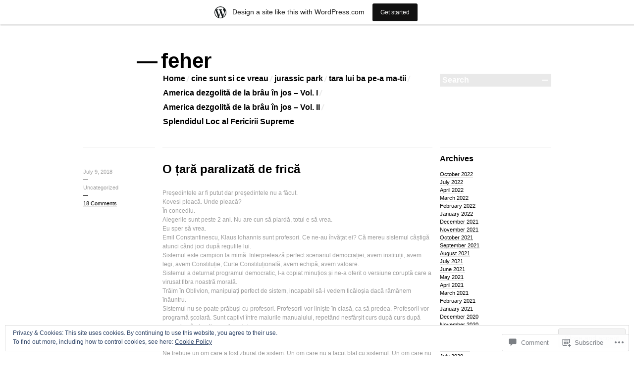

--- FILE ---
content_type: text/html; charset=UTF-8
request_url: https://feher.live/2018/07/09/o-tara-paralizata-de-frica-2/
body_size: 34813
content:

<!DOCTYPE html>
<!--[if IE 7]>
<html id="ie7" lang="en">
<![endif]-->
<!--[if IE 8]>
<html id="ie8" lang="en">
<![endif]-->
<!--[if !(IE 7) & !(IE 8)]><!-->
<html lang="en">
<!--<![endif]-->
<head>
<meta charset="UTF-8" />
<title>O țară paralizată de frică | feher</title>
<link rel="profile" href="http://gmpg.org/xfn/11" />
<link rel="pingback" href="https://feher.live/xmlrpc.php" />
<!--[if lt IE 9]>
<script src="https://s0.wp.com/wp-content/themes/pub/blogum/js/html5.js?m=1315596887i" type="text/javascript"></script>
<![endif]-->
<meta name='robots' content='max-image-preview:large' />

<!-- Async WordPress.com Remote Login -->
<script id="wpcom_remote_login_js">
var wpcom_remote_login_extra_auth = '';
function wpcom_remote_login_remove_dom_node_id( element_id ) {
	var dom_node = document.getElementById( element_id );
	if ( dom_node ) { dom_node.parentNode.removeChild( dom_node ); }
}
function wpcom_remote_login_remove_dom_node_classes( class_name ) {
	var dom_nodes = document.querySelectorAll( '.' + class_name );
	for ( var i = 0; i < dom_nodes.length; i++ ) {
		dom_nodes[ i ].parentNode.removeChild( dom_nodes[ i ] );
	}
}
function wpcom_remote_login_final_cleanup() {
	wpcom_remote_login_remove_dom_node_classes( "wpcom_remote_login_msg" );
	wpcom_remote_login_remove_dom_node_id( "wpcom_remote_login_key" );
	wpcom_remote_login_remove_dom_node_id( "wpcom_remote_login_validate" );
	wpcom_remote_login_remove_dom_node_id( "wpcom_remote_login_js" );
	wpcom_remote_login_remove_dom_node_id( "wpcom_request_access_iframe" );
	wpcom_remote_login_remove_dom_node_id( "wpcom_request_access_styles" );
}

// Watch for messages back from the remote login
window.addEventListener( "message", function( e ) {
	if ( e.origin === "https://r-login.wordpress.com" ) {
		var data = {};
		try {
			data = JSON.parse( e.data );
		} catch( e ) {
			wpcom_remote_login_final_cleanup();
			return;
		}

		if ( data.msg === 'LOGIN' ) {
			// Clean up the login check iframe
			wpcom_remote_login_remove_dom_node_id( "wpcom_remote_login_key" );

			var id_regex = new RegExp( /^[0-9]+$/ );
			var token_regex = new RegExp( /^.*|.*|.*$/ );
			if (
				token_regex.test( data.token )
				&& id_regex.test( data.wpcomid )
			) {
				// We have everything we need to ask for a login
				var script = document.createElement( "script" );
				script.setAttribute( "id", "wpcom_remote_login_validate" );
				script.src = '/remote-login.php?wpcom_remote_login=validate'
					+ '&wpcomid=' + data.wpcomid
					+ '&token=' + encodeURIComponent( data.token )
					+ '&host=' + window.location.protocol
					+ '//' + window.location.hostname
					+ '&postid=21025'
					+ '&is_singular=1';
				document.body.appendChild( script );
			}

			return;
		}

		// Safari ITP, not logged in, so redirect
		if ( data.msg === 'LOGIN-REDIRECT' ) {
			window.location = 'https://wordpress.com/log-in?redirect_to=' + window.location.href;
			return;
		}

		// Safari ITP, storage access failed, remove the request
		if ( data.msg === 'LOGIN-REMOVE' ) {
			var css_zap = 'html { -webkit-transition: margin-top 1s; transition: margin-top 1s; } /* 9001 */ html { margin-top: 0 !important; } * html body { margin-top: 0 !important; } @media screen and ( max-width: 782px ) { html { margin-top: 0 !important; } * html body { margin-top: 0 !important; } }';
			var style_zap = document.createElement( 'style' );
			style_zap.type = 'text/css';
			style_zap.appendChild( document.createTextNode( css_zap ) );
			document.body.appendChild( style_zap );

			var e = document.getElementById( 'wpcom_request_access_iframe' );
			e.parentNode.removeChild( e );

			document.cookie = 'wordpress_com_login_access=denied; path=/; max-age=31536000';

			return;
		}

		// Safari ITP
		if ( data.msg === 'REQUEST_ACCESS' ) {
			console.log( 'request access: safari' );

			// Check ITP iframe enable/disable knob
			if ( wpcom_remote_login_extra_auth !== 'safari_itp_iframe' ) {
				return;
			}

			// If we are in a "private window" there is no ITP.
			var private_window = false;
			try {
				var opendb = window.openDatabase( null, null, null, null );
			} catch( e ) {
				private_window = true;
			}

			if ( private_window ) {
				console.log( 'private window' );
				return;
			}

			var iframe = document.createElement( 'iframe' );
			iframe.id = 'wpcom_request_access_iframe';
			iframe.setAttribute( 'scrolling', 'no' );
			iframe.setAttribute( 'sandbox', 'allow-storage-access-by-user-activation allow-scripts allow-same-origin allow-top-navigation-by-user-activation' );
			iframe.src = 'https://r-login.wordpress.com/remote-login.php?wpcom_remote_login=request_access&origin=' + encodeURIComponent( data.origin ) + '&wpcomid=' + encodeURIComponent( data.wpcomid );

			var css = 'html { -webkit-transition: margin-top 1s; transition: margin-top 1s; } /* 9001 */ html { margin-top: 46px !important; } * html body { margin-top: 46px !important; } @media screen and ( max-width: 660px ) { html { margin-top: 71px !important; } * html body { margin-top: 71px !important; } #wpcom_request_access_iframe { display: block; height: 71px !important; } } #wpcom_request_access_iframe { border: 0px; height: 46px; position: fixed; top: 0; left: 0; width: 100%; min-width: 100%; z-index: 99999; background: #23282d; } ';

			var style = document.createElement( 'style' );
			style.type = 'text/css';
			style.id = 'wpcom_request_access_styles';
			style.appendChild( document.createTextNode( css ) );
			document.body.appendChild( style );

			document.body.appendChild( iframe );
		}

		if ( data.msg === 'DONE' ) {
			wpcom_remote_login_final_cleanup();
		}
	}
}, false );

// Inject the remote login iframe after the page has had a chance to load
// more critical resources
window.addEventListener( "DOMContentLoaded", function( e ) {
	var iframe = document.createElement( "iframe" );
	iframe.style.display = "none";
	iframe.setAttribute( "scrolling", "no" );
	iframe.setAttribute( "id", "wpcom_remote_login_key" );
	iframe.src = "https://r-login.wordpress.com/remote-login.php"
		+ "?wpcom_remote_login=key"
		+ "&origin=aHR0cHM6Ly9mZWhlci5saXZl"
		+ "&wpcomid=864627"
		+ "&time=" + Math.floor( Date.now() / 1000 );
	document.body.appendChild( iframe );
}, false );
</script>
<link rel='dns-prefetch' href='//s0.wp.com' />
<link rel='dns-prefetch' href='//widgets.wp.com' />
<link rel="alternate" type="application/rss+xml" title="feher &raquo; Feed" href="https://feher.live/feed/" />
<link rel="alternate" type="application/rss+xml" title="feher &raquo; Comments Feed" href="https://feher.live/comments/feed/" />
<link rel="alternate" type="application/rss+xml" title="feher &raquo; O țară paralizată de frică Comments Feed" href="https://feher.live/2018/07/09/o-tara-paralizata-de-frica-2/feed/" />
	<script type="text/javascript">
		/* <![CDATA[ */
		function addLoadEvent(func) {
			var oldonload = window.onload;
			if (typeof window.onload != 'function') {
				window.onload = func;
			} else {
				window.onload = function () {
					oldonload();
					func();
				}
			}
		}
		/* ]]> */
	</script>
	<link crossorigin='anonymous' rel='stylesheet' id='all-css-0-1' href='/_static/??-eJx9jVsOgkAMRTfkWIkE44dxLQPUscwztBPC7h2I0fgIn6e991yYkupiEAwCPqvksqHAMFFvUBgwl2+0hMrpCQR9clqQgWV2uO+Yd/BfMKAk3dknA+cAPvbZle6Ii6NXKbJ80ZbRkcW3d6WfeOuieRW8Hi0KBaNaPUKJfl62tijcKJDMIHf0ZTXldnVnv7Su/lKdmqqpD+fmODwAdsh42Q==&cssminify=yes' type='text/css' media='all' />
<style id='wp-emoji-styles-inline-css'>

	img.wp-smiley, img.emoji {
		display: inline !important;
		border: none !important;
		box-shadow: none !important;
		height: 1em !important;
		width: 1em !important;
		margin: 0 0.07em !important;
		vertical-align: -0.1em !important;
		background: none !important;
		padding: 0 !important;
	}
/*# sourceURL=wp-emoji-styles-inline-css */
</style>
<link crossorigin='anonymous' rel='stylesheet' id='all-css-2-1' href='/wp-content/plugins/gutenberg-core/v22.2.0/build/styles/block-library/style.css?m=1764855221i&cssminify=yes' type='text/css' media='all' />
<style id='wp-block-library-inline-css'>
.has-text-align-justify {
	text-align:justify;
}
.has-text-align-justify{text-align:justify;}

/*# sourceURL=wp-block-library-inline-css */
</style><style id='global-styles-inline-css'>
:root{--wp--preset--aspect-ratio--square: 1;--wp--preset--aspect-ratio--4-3: 4/3;--wp--preset--aspect-ratio--3-4: 3/4;--wp--preset--aspect-ratio--3-2: 3/2;--wp--preset--aspect-ratio--2-3: 2/3;--wp--preset--aspect-ratio--16-9: 16/9;--wp--preset--aspect-ratio--9-16: 9/16;--wp--preset--color--black: #000000;--wp--preset--color--cyan-bluish-gray: #abb8c3;--wp--preset--color--white: #ffffff;--wp--preset--color--pale-pink: #f78da7;--wp--preset--color--vivid-red: #cf2e2e;--wp--preset--color--luminous-vivid-orange: #ff6900;--wp--preset--color--luminous-vivid-amber: #fcb900;--wp--preset--color--light-green-cyan: #7bdcb5;--wp--preset--color--vivid-green-cyan: #00d084;--wp--preset--color--pale-cyan-blue: #8ed1fc;--wp--preset--color--vivid-cyan-blue: #0693e3;--wp--preset--color--vivid-purple: #9b51e0;--wp--preset--gradient--vivid-cyan-blue-to-vivid-purple: linear-gradient(135deg,rgb(6,147,227) 0%,rgb(155,81,224) 100%);--wp--preset--gradient--light-green-cyan-to-vivid-green-cyan: linear-gradient(135deg,rgb(122,220,180) 0%,rgb(0,208,130) 100%);--wp--preset--gradient--luminous-vivid-amber-to-luminous-vivid-orange: linear-gradient(135deg,rgb(252,185,0) 0%,rgb(255,105,0) 100%);--wp--preset--gradient--luminous-vivid-orange-to-vivid-red: linear-gradient(135deg,rgb(255,105,0) 0%,rgb(207,46,46) 100%);--wp--preset--gradient--very-light-gray-to-cyan-bluish-gray: linear-gradient(135deg,rgb(238,238,238) 0%,rgb(169,184,195) 100%);--wp--preset--gradient--cool-to-warm-spectrum: linear-gradient(135deg,rgb(74,234,220) 0%,rgb(151,120,209) 20%,rgb(207,42,186) 40%,rgb(238,44,130) 60%,rgb(251,105,98) 80%,rgb(254,248,76) 100%);--wp--preset--gradient--blush-light-purple: linear-gradient(135deg,rgb(255,206,236) 0%,rgb(152,150,240) 100%);--wp--preset--gradient--blush-bordeaux: linear-gradient(135deg,rgb(254,205,165) 0%,rgb(254,45,45) 50%,rgb(107,0,62) 100%);--wp--preset--gradient--luminous-dusk: linear-gradient(135deg,rgb(255,203,112) 0%,rgb(199,81,192) 50%,rgb(65,88,208) 100%);--wp--preset--gradient--pale-ocean: linear-gradient(135deg,rgb(255,245,203) 0%,rgb(182,227,212) 50%,rgb(51,167,181) 100%);--wp--preset--gradient--electric-grass: linear-gradient(135deg,rgb(202,248,128) 0%,rgb(113,206,126) 100%);--wp--preset--gradient--midnight: linear-gradient(135deg,rgb(2,3,129) 0%,rgb(40,116,252) 100%);--wp--preset--font-size--small: 13px;--wp--preset--font-size--medium: 20px;--wp--preset--font-size--large: 36px;--wp--preset--font-size--x-large: 42px;--wp--preset--font-family--albert-sans: 'Albert Sans', sans-serif;--wp--preset--font-family--alegreya: Alegreya, serif;--wp--preset--font-family--arvo: Arvo, serif;--wp--preset--font-family--bodoni-moda: 'Bodoni Moda', serif;--wp--preset--font-family--bricolage-grotesque: 'Bricolage Grotesque', sans-serif;--wp--preset--font-family--cabin: Cabin, sans-serif;--wp--preset--font-family--chivo: Chivo, sans-serif;--wp--preset--font-family--commissioner: Commissioner, sans-serif;--wp--preset--font-family--cormorant: Cormorant, serif;--wp--preset--font-family--courier-prime: 'Courier Prime', monospace;--wp--preset--font-family--crimson-pro: 'Crimson Pro', serif;--wp--preset--font-family--dm-mono: 'DM Mono', monospace;--wp--preset--font-family--dm-sans: 'DM Sans', sans-serif;--wp--preset--font-family--dm-serif-display: 'DM Serif Display', serif;--wp--preset--font-family--domine: Domine, serif;--wp--preset--font-family--eb-garamond: 'EB Garamond', serif;--wp--preset--font-family--epilogue: Epilogue, sans-serif;--wp--preset--font-family--fahkwang: Fahkwang, sans-serif;--wp--preset--font-family--figtree: Figtree, sans-serif;--wp--preset--font-family--fira-sans: 'Fira Sans', sans-serif;--wp--preset--font-family--fjalla-one: 'Fjalla One', sans-serif;--wp--preset--font-family--fraunces: Fraunces, serif;--wp--preset--font-family--gabarito: Gabarito, system-ui;--wp--preset--font-family--ibm-plex-mono: 'IBM Plex Mono', monospace;--wp--preset--font-family--ibm-plex-sans: 'IBM Plex Sans', sans-serif;--wp--preset--font-family--ibarra-real-nova: 'Ibarra Real Nova', serif;--wp--preset--font-family--instrument-serif: 'Instrument Serif', serif;--wp--preset--font-family--inter: Inter, sans-serif;--wp--preset--font-family--josefin-sans: 'Josefin Sans', sans-serif;--wp--preset--font-family--jost: Jost, sans-serif;--wp--preset--font-family--libre-baskerville: 'Libre Baskerville', serif;--wp--preset--font-family--libre-franklin: 'Libre Franklin', sans-serif;--wp--preset--font-family--literata: Literata, serif;--wp--preset--font-family--lora: Lora, serif;--wp--preset--font-family--merriweather: Merriweather, serif;--wp--preset--font-family--montserrat: Montserrat, sans-serif;--wp--preset--font-family--newsreader: Newsreader, serif;--wp--preset--font-family--noto-sans-mono: 'Noto Sans Mono', sans-serif;--wp--preset--font-family--nunito: Nunito, sans-serif;--wp--preset--font-family--open-sans: 'Open Sans', sans-serif;--wp--preset--font-family--overpass: Overpass, sans-serif;--wp--preset--font-family--pt-serif: 'PT Serif', serif;--wp--preset--font-family--petrona: Petrona, serif;--wp--preset--font-family--piazzolla: Piazzolla, serif;--wp--preset--font-family--playfair-display: 'Playfair Display', serif;--wp--preset--font-family--plus-jakarta-sans: 'Plus Jakarta Sans', sans-serif;--wp--preset--font-family--poppins: Poppins, sans-serif;--wp--preset--font-family--raleway: Raleway, sans-serif;--wp--preset--font-family--roboto: Roboto, sans-serif;--wp--preset--font-family--roboto-slab: 'Roboto Slab', serif;--wp--preset--font-family--rubik: Rubik, sans-serif;--wp--preset--font-family--rufina: Rufina, serif;--wp--preset--font-family--sora: Sora, sans-serif;--wp--preset--font-family--source-sans-3: 'Source Sans 3', sans-serif;--wp--preset--font-family--source-serif-4: 'Source Serif 4', serif;--wp--preset--font-family--space-mono: 'Space Mono', monospace;--wp--preset--font-family--syne: Syne, sans-serif;--wp--preset--font-family--texturina: Texturina, serif;--wp--preset--font-family--urbanist: Urbanist, sans-serif;--wp--preset--font-family--work-sans: 'Work Sans', sans-serif;--wp--preset--spacing--20: 0.44rem;--wp--preset--spacing--30: 0.67rem;--wp--preset--spacing--40: 1rem;--wp--preset--spacing--50: 1.5rem;--wp--preset--spacing--60: 2.25rem;--wp--preset--spacing--70: 3.38rem;--wp--preset--spacing--80: 5.06rem;--wp--preset--shadow--natural: 6px 6px 9px rgba(0, 0, 0, 0.2);--wp--preset--shadow--deep: 12px 12px 50px rgba(0, 0, 0, 0.4);--wp--preset--shadow--sharp: 6px 6px 0px rgba(0, 0, 0, 0.2);--wp--preset--shadow--outlined: 6px 6px 0px -3px rgb(255, 255, 255), 6px 6px rgb(0, 0, 0);--wp--preset--shadow--crisp: 6px 6px 0px rgb(0, 0, 0);}:where(.is-layout-flex){gap: 0.5em;}:where(.is-layout-grid){gap: 0.5em;}body .is-layout-flex{display: flex;}.is-layout-flex{flex-wrap: wrap;align-items: center;}.is-layout-flex > :is(*, div){margin: 0;}body .is-layout-grid{display: grid;}.is-layout-grid > :is(*, div){margin: 0;}:where(.wp-block-columns.is-layout-flex){gap: 2em;}:where(.wp-block-columns.is-layout-grid){gap: 2em;}:where(.wp-block-post-template.is-layout-flex){gap: 1.25em;}:where(.wp-block-post-template.is-layout-grid){gap: 1.25em;}.has-black-color{color: var(--wp--preset--color--black) !important;}.has-cyan-bluish-gray-color{color: var(--wp--preset--color--cyan-bluish-gray) !important;}.has-white-color{color: var(--wp--preset--color--white) !important;}.has-pale-pink-color{color: var(--wp--preset--color--pale-pink) !important;}.has-vivid-red-color{color: var(--wp--preset--color--vivid-red) !important;}.has-luminous-vivid-orange-color{color: var(--wp--preset--color--luminous-vivid-orange) !important;}.has-luminous-vivid-amber-color{color: var(--wp--preset--color--luminous-vivid-amber) !important;}.has-light-green-cyan-color{color: var(--wp--preset--color--light-green-cyan) !important;}.has-vivid-green-cyan-color{color: var(--wp--preset--color--vivid-green-cyan) !important;}.has-pale-cyan-blue-color{color: var(--wp--preset--color--pale-cyan-blue) !important;}.has-vivid-cyan-blue-color{color: var(--wp--preset--color--vivid-cyan-blue) !important;}.has-vivid-purple-color{color: var(--wp--preset--color--vivid-purple) !important;}.has-black-background-color{background-color: var(--wp--preset--color--black) !important;}.has-cyan-bluish-gray-background-color{background-color: var(--wp--preset--color--cyan-bluish-gray) !important;}.has-white-background-color{background-color: var(--wp--preset--color--white) !important;}.has-pale-pink-background-color{background-color: var(--wp--preset--color--pale-pink) !important;}.has-vivid-red-background-color{background-color: var(--wp--preset--color--vivid-red) !important;}.has-luminous-vivid-orange-background-color{background-color: var(--wp--preset--color--luminous-vivid-orange) !important;}.has-luminous-vivid-amber-background-color{background-color: var(--wp--preset--color--luminous-vivid-amber) !important;}.has-light-green-cyan-background-color{background-color: var(--wp--preset--color--light-green-cyan) !important;}.has-vivid-green-cyan-background-color{background-color: var(--wp--preset--color--vivid-green-cyan) !important;}.has-pale-cyan-blue-background-color{background-color: var(--wp--preset--color--pale-cyan-blue) !important;}.has-vivid-cyan-blue-background-color{background-color: var(--wp--preset--color--vivid-cyan-blue) !important;}.has-vivid-purple-background-color{background-color: var(--wp--preset--color--vivid-purple) !important;}.has-black-border-color{border-color: var(--wp--preset--color--black) !important;}.has-cyan-bluish-gray-border-color{border-color: var(--wp--preset--color--cyan-bluish-gray) !important;}.has-white-border-color{border-color: var(--wp--preset--color--white) !important;}.has-pale-pink-border-color{border-color: var(--wp--preset--color--pale-pink) !important;}.has-vivid-red-border-color{border-color: var(--wp--preset--color--vivid-red) !important;}.has-luminous-vivid-orange-border-color{border-color: var(--wp--preset--color--luminous-vivid-orange) !important;}.has-luminous-vivid-amber-border-color{border-color: var(--wp--preset--color--luminous-vivid-amber) !important;}.has-light-green-cyan-border-color{border-color: var(--wp--preset--color--light-green-cyan) !important;}.has-vivid-green-cyan-border-color{border-color: var(--wp--preset--color--vivid-green-cyan) !important;}.has-pale-cyan-blue-border-color{border-color: var(--wp--preset--color--pale-cyan-blue) !important;}.has-vivid-cyan-blue-border-color{border-color: var(--wp--preset--color--vivid-cyan-blue) !important;}.has-vivid-purple-border-color{border-color: var(--wp--preset--color--vivid-purple) !important;}.has-vivid-cyan-blue-to-vivid-purple-gradient-background{background: var(--wp--preset--gradient--vivid-cyan-blue-to-vivid-purple) !important;}.has-light-green-cyan-to-vivid-green-cyan-gradient-background{background: var(--wp--preset--gradient--light-green-cyan-to-vivid-green-cyan) !important;}.has-luminous-vivid-amber-to-luminous-vivid-orange-gradient-background{background: var(--wp--preset--gradient--luminous-vivid-amber-to-luminous-vivid-orange) !important;}.has-luminous-vivid-orange-to-vivid-red-gradient-background{background: var(--wp--preset--gradient--luminous-vivid-orange-to-vivid-red) !important;}.has-very-light-gray-to-cyan-bluish-gray-gradient-background{background: var(--wp--preset--gradient--very-light-gray-to-cyan-bluish-gray) !important;}.has-cool-to-warm-spectrum-gradient-background{background: var(--wp--preset--gradient--cool-to-warm-spectrum) !important;}.has-blush-light-purple-gradient-background{background: var(--wp--preset--gradient--blush-light-purple) !important;}.has-blush-bordeaux-gradient-background{background: var(--wp--preset--gradient--blush-bordeaux) !important;}.has-luminous-dusk-gradient-background{background: var(--wp--preset--gradient--luminous-dusk) !important;}.has-pale-ocean-gradient-background{background: var(--wp--preset--gradient--pale-ocean) !important;}.has-electric-grass-gradient-background{background: var(--wp--preset--gradient--electric-grass) !important;}.has-midnight-gradient-background{background: var(--wp--preset--gradient--midnight) !important;}.has-small-font-size{font-size: var(--wp--preset--font-size--small) !important;}.has-medium-font-size{font-size: var(--wp--preset--font-size--medium) !important;}.has-large-font-size{font-size: var(--wp--preset--font-size--large) !important;}.has-x-large-font-size{font-size: var(--wp--preset--font-size--x-large) !important;}.has-albert-sans-font-family{font-family: var(--wp--preset--font-family--albert-sans) !important;}.has-alegreya-font-family{font-family: var(--wp--preset--font-family--alegreya) !important;}.has-arvo-font-family{font-family: var(--wp--preset--font-family--arvo) !important;}.has-bodoni-moda-font-family{font-family: var(--wp--preset--font-family--bodoni-moda) !important;}.has-bricolage-grotesque-font-family{font-family: var(--wp--preset--font-family--bricolage-grotesque) !important;}.has-cabin-font-family{font-family: var(--wp--preset--font-family--cabin) !important;}.has-chivo-font-family{font-family: var(--wp--preset--font-family--chivo) !important;}.has-commissioner-font-family{font-family: var(--wp--preset--font-family--commissioner) !important;}.has-cormorant-font-family{font-family: var(--wp--preset--font-family--cormorant) !important;}.has-courier-prime-font-family{font-family: var(--wp--preset--font-family--courier-prime) !important;}.has-crimson-pro-font-family{font-family: var(--wp--preset--font-family--crimson-pro) !important;}.has-dm-mono-font-family{font-family: var(--wp--preset--font-family--dm-mono) !important;}.has-dm-sans-font-family{font-family: var(--wp--preset--font-family--dm-sans) !important;}.has-dm-serif-display-font-family{font-family: var(--wp--preset--font-family--dm-serif-display) !important;}.has-domine-font-family{font-family: var(--wp--preset--font-family--domine) !important;}.has-eb-garamond-font-family{font-family: var(--wp--preset--font-family--eb-garamond) !important;}.has-epilogue-font-family{font-family: var(--wp--preset--font-family--epilogue) !important;}.has-fahkwang-font-family{font-family: var(--wp--preset--font-family--fahkwang) !important;}.has-figtree-font-family{font-family: var(--wp--preset--font-family--figtree) !important;}.has-fira-sans-font-family{font-family: var(--wp--preset--font-family--fira-sans) !important;}.has-fjalla-one-font-family{font-family: var(--wp--preset--font-family--fjalla-one) !important;}.has-fraunces-font-family{font-family: var(--wp--preset--font-family--fraunces) !important;}.has-gabarito-font-family{font-family: var(--wp--preset--font-family--gabarito) !important;}.has-ibm-plex-mono-font-family{font-family: var(--wp--preset--font-family--ibm-plex-mono) !important;}.has-ibm-plex-sans-font-family{font-family: var(--wp--preset--font-family--ibm-plex-sans) !important;}.has-ibarra-real-nova-font-family{font-family: var(--wp--preset--font-family--ibarra-real-nova) !important;}.has-instrument-serif-font-family{font-family: var(--wp--preset--font-family--instrument-serif) !important;}.has-inter-font-family{font-family: var(--wp--preset--font-family--inter) !important;}.has-josefin-sans-font-family{font-family: var(--wp--preset--font-family--josefin-sans) !important;}.has-jost-font-family{font-family: var(--wp--preset--font-family--jost) !important;}.has-libre-baskerville-font-family{font-family: var(--wp--preset--font-family--libre-baskerville) !important;}.has-libre-franklin-font-family{font-family: var(--wp--preset--font-family--libre-franklin) !important;}.has-literata-font-family{font-family: var(--wp--preset--font-family--literata) !important;}.has-lora-font-family{font-family: var(--wp--preset--font-family--lora) !important;}.has-merriweather-font-family{font-family: var(--wp--preset--font-family--merriweather) !important;}.has-montserrat-font-family{font-family: var(--wp--preset--font-family--montserrat) !important;}.has-newsreader-font-family{font-family: var(--wp--preset--font-family--newsreader) !important;}.has-noto-sans-mono-font-family{font-family: var(--wp--preset--font-family--noto-sans-mono) !important;}.has-nunito-font-family{font-family: var(--wp--preset--font-family--nunito) !important;}.has-open-sans-font-family{font-family: var(--wp--preset--font-family--open-sans) !important;}.has-overpass-font-family{font-family: var(--wp--preset--font-family--overpass) !important;}.has-pt-serif-font-family{font-family: var(--wp--preset--font-family--pt-serif) !important;}.has-petrona-font-family{font-family: var(--wp--preset--font-family--petrona) !important;}.has-piazzolla-font-family{font-family: var(--wp--preset--font-family--piazzolla) !important;}.has-playfair-display-font-family{font-family: var(--wp--preset--font-family--playfair-display) !important;}.has-plus-jakarta-sans-font-family{font-family: var(--wp--preset--font-family--plus-jakarta-sans) !important;}.has-poppins-font-family{font-family: var(--wp--preset--font-family--poppins) !important;}.has-raleway-font-family{font-family: var(--wp--preset--font-family--raleway) !important;}.has-roboto-font-family{font-family: var(--wp--preset--font-family--roboto) !important;}.has-roboto-slab-font-family{font-family: var(--wp--preset--font-family--roboto-slab) !important;}.has-rubik-font-family{font-family: var(--wp--preset--font-family--rubik) !important;}.has-rufina-font-family{font-family: var(--wp--preset--font-family--rufina) !important;}.has-sora-font-family{font-family: var(--wp--preset--font-family--sora) !important;}.has-source-sans-3-font-family{font-family: var(--wp--preset--font-family--source-sans-3) !important;}.has-source-serif-4-font-family{font-family: var(--wp--preset--font-family--source-serif-4) !important;}.has-space-mono-font-family{font-family: var(--wp--preset--font-family--space-mono) !important;}.has-syne-font-family{font-family: var(--wp--preset--font-family--syne) !important;}.has-texturina-font-family{font-family: var(--wp--preset--font-family--texturina) !important;}.has-urbanist-font-family{font-family: var(--wp--preset--font-family--urbanist) !important;}.has-work-sans-font-family{font-family: var(--wp--preset--font-family--work-sans) !important;}
/*# sourceURL=global-styles-inline-css */
</style>

<style id='classic-theme-styles-inline-css'>
/*! This file is auto-generated */
.wp-block-button__link{color:#fff;background-color:#32373c;border-radius:9999px;box-shadow:none;text-decoration:none;padding:calc(.667em + 2px) calc(1.333em + 2px);font-size:1.125em}.wp-block-file__button{background:#32373c;color:#fff;text-decoration:none}
/*# sourceURL=/wp-includes/css/classic-themes.min.css */
</style>
<link crossorigin='anonymous' rel='stylesheet' id='all-css-4-1' href='/_static/??-eJx9jksOwjAMRC9EcCsEFQvEUVA+FqTUSRQ77fVxVbEBxMaSZ+bZA0sxPifBJEDNlKndY2LwuaLqVKyAJghDtDghaWzvmXfwG1uKMsa5UpHZ6KTYyMhDQf7HjSjF+qdRaTuxGcAtvb3bjCnkCrZJJisS/RcFXD24FqcAM1ann1VcK/Pnvna50qUfTl3XH8+HYXwBNR1jhQ==&cssminify=yes' type='text/css' media='all' />
<link rel='stylesheet' id='verbum-gutenberg-css-css' href='https://widgets.wp.com/verbum-block-editor/block-editor.css?ver=1738686361' media='all' />
<link crossorigin='anonymous' rel='stylesheet' id='all-css-6-1' href='/_static/??-eJx9i0EKgDAMwD7kLAOZJ/EtOuqcdOuwHeLv1ZtevCWQwFGM56yYFXTFhAKlzjATh5pA9CRsvUgDry5VU6iGmAV2fMobA9zVS/+mgGyI/aSR80fMQlPcn3VMg+1dZ23nXL9dQpQ8xw==&cssminify=yes' type='text/css' media='all' />
<style id='jetpack-global-styles-frontend-style-inline-css'>
:root { --font-headings: unset; --font-base: unset; --font-headings-default: -apple-system,BlinkMacSystemFont,"Segoe UI",Roboto,Oxygen-Sans,Ubuntu,Cantarell,"Helvetica Neue",sans-serif; --font-base-default: -apple-system,BlinkMacSystemFont,"Segoe UI",Roboto,Oxygen-Sans,Ubuntu,Cantarell,"Helvetica Neue",sans-serif;}
/*# sourceURL=jetpack-global-styles-frontend-style-inline-css */
</style>
<link crossorigin='anonymous' rel='stylesheet' id='all-css-8-1' href='/_static/??-eJyNjcsKAjEMRX/IGtQZBxfip0hMS9sxTYppGfx7H7gRN+7ugcs5sFRHKi1Ig9Jd5R6zGMyhVaTrh8G6QFHfORhYwlvw6P39PbPENZmt4G/ROQuBKWVkxxrVvuBH1lIoz2waILJekF+HUzlupnG3nQ77YZwfuRJIaQ==&cssminify=yes' type='text/css' media='all' />
<script type="text/javascript" id="jetpack_related-posts-js-extra">
/* <![CDATA[ */
var related_posts_js_options = {"post_heading":"h4"};
//# sourceURL=jetpack_related-posts-js-extra
/* ]]> */
</script>
<script type="text/javascript" id="wpcom-actionbar-placeholder-js-extra">
/* <![CDATA[ */
var actionbardata = {"siteID":"864627","postID":"21025","siteURL":"https://feher.live","xhrURL":"https://feher.live/wp-admin/admin-ajax.php","nonce":"a1fa0fa1af","isLoggedIn":"","statusMessage":"","subsEmailDefault":"instantly","proxyScriptUrl":"https://s0.wp.com/wp-content/js/wpcom-proxy-request.js?m=1513050504i&amp;ver=20211021","shortlink":"https://wp.me/p3CVB-5t7","i18n":{"followedText":"New posts from this site will now appear in your \u003Ca href=\"https://wordpress.com/reader\"\u003EReader\u003C/a\u003E","foldBar":"Collapse this bar","unfoldBar":"Expand this bar","shortLinkCopied":"Shortlink copied to clipboard."}};
//# sourceURL=wpcom-actionbar-placeholder-js-extra
/* ]]> */
</script>
<script type="text/javascript" id="jetpack-mu-wpcom-settings-js-before">
/* <![CDATA[ */
var JETPACK_MU_WPCOM_SETTINGS = {"assetsUrl":"https://s0.wp.com/wp-content/mu-plugins/jetpack-mu-wpcom-plugin/sun/jetpack_vendor/automattic/jetpack-mu-wpcom/src/build/"};
//# sourceURL=jetpack-mu-wpcom-settings-js-before
/* ]]> */
</script>
<script crossorigin='anonymous' type='text/javascript'  src='/_static/??-eJxdjd0KAiEQhV+o2clg2b2JHiVcFdF0HBxt6+3bhYjq6vBx/nBlMIWao4a5A6fuAwlG11ib25tROuE1kMGlh2SxuqSbs8BFmvzSkAMNUQ74tRu3TGrAtTye/96Siv+8rqVabQVM0iJO9qLJjPfTLkCFwFuu28Qln9U0jkelpnmOL35BR9g='></script>
<script type="text/javascript" id="rlt-proxy-js-after">
/* <![CDATA[ */
	rltInitialize( {"token":null,"iframeOrigins":["https:\/\/widgets.wp.com"]} );
//# sourceURL=rlt-proxy-js-after
/* ]]> */
</script>
<link rel="canonical" href="http://feher.live/2016/06/06/o-tara-paralizata-de-frica/" />
<link rel="EditURI" type="application/rsd+xml" title="RSD" href="https://feher.wordpress.com/xmlrpc.php?rsd" />
<meta name="generator" content="WordPress.com" />
<link rel='shortlink' href='https://wp.me/p3CVB-5t7' />
<link rel="alternate" type="application/json+oembed" href="https://public-api.wordpress.com/oembed/?format=json&amp;url=https%3A%2F%2Ffeher.live%2F2018%2F07%2F09%2Fo-tara-paralizata-de-frica-2%2F&amp;for=wpcom-auto-discovery" /><link rel="alternate" type="application/xml+oembed" href="https://public-api.wordpress.com/oembed/?format=xml&amp;url=https%3A%2F%2Ffeher.live%2F2018%2F07%2F09%2Fo-tara-paralizata-de-frica-2%2F&amp;for=wpcom-auto-discovery" />
<!-- Jetpack Open Graph Tags -->
<meta property="og:type" content="article" />
<meta property="og:title" content="O țară paralizată de frică" />
<meta property="og:url" content="https://feher.live/2018/07/09/o-tara-paralizata-de-frica-2/" />
<meta property="og:description" content="Reblogged on WordPress.com" />
<meta property="article:published_time" content="2018-07-09T15:52:49+00:00" />
<meta property="article:modified_time" content="2018-07-09T15:52:49+00:00" />
<meta property="og:site_name" content="feher" />
<meta property="og:image" content="https://s0.wp.com/i/blank.jpg?m=1383295312i" />
<meta property="og:image:width" content="200" />
<meta property="og:image:height" content="200" />
<meta property="og:image:alt" content="" />
<meta property="og:locale" content="en_US" />
<meta property="article:publisher" content="https://www.facebook.com/WordPresscom" />
<meta name="twitter:text:title" content="O țară paralizată de frică" />
<meta name="twitter:card" content="summary" />

<!-- End Jetpack Open Graph Tags -->
<link rel="shortcut icon" type="image/x-icon" href="https://s0.wp.com/i/favicon.ico?m=1713425267i" sizes="16x16 24x24 32x32 48x48" />
<link rel="icon" type="image/x-icon" href="https://s0.wp.com/i/favicon.ico?m=1713425267i" sizes="16x16 24x24 32x32 48x48" />
<link rel="apple-touch-icon" href="https://s0.wp.com/i/webclip.png?m=1713868326i" />
<link rel='openid.server' href='https://feher.live/?openidserver=1' />
<link rel='openid.delegate' href='https://feher.live/' />
<link rel="search" type="application/opensearchdescription+xml" href="https://feher.live/osd.xml" title="feher" />
<link rel="search" type="application/opensearchdescription+xml" href="https://s1.wp.com/opensearch.xml" title="WordPress.com" />
<meta name="description" content="Președintele ar fi putut dar președintele nu a făcut. Kovesi pleacă. Unde pleacă? În concediu. Alegerile sunt peste 2 ani. Nu are cun să piardă, totul e să vrea. Eu sper să vrea. Emil Constantinescu, Klaus Iohannis sunt profesori. Ce ne-au învățat ei? Că mereu sistemul câștigă atunci când joci după regulile lui. Sistemul este&hellip;" />
		<script type="text/javascript">

			window.doNotSellCallback = function() {

				var linkElements = [
					'a[href="https://wordpress.com/?ref=footer_blog"]',
					'a[href="https://wordpress.com/?ref=footer_website"]',
					'a[href="https://wordpress.com/?ref=vertical_footer"]',
					'a[href^="https://wordpress.com/?ref=footer_segment_"]',
				].join(',');

				var dnsLink = document.createElement( 'a' );
				dnsLink.href = 'https://wordpress.com/advertising-program-optout/';
				dnsLink.classList.add( 'do-not-sell-link' );
				dnsLink.rel = 'nofollow';
				dnsLink.style.marginLeft = '0.5em';
				dnsLink.textContent = 'Do Not Sell or Share My Personal Information';

				var creditLinks = document.querySelectorAll( linkElements );

				if ( 0 === creditLinks.length ) {
					return false;
				}

				Array.prototype.forEach.call( creditLinks, function( el ) {
					el.insertAdjacentElement( 'afterend', dnsLink );
				});

				return true;
			};

		</script>
		<script type="text/javascript">
	window.google_analytics_uacct = "UA-52447-2";
</script>

<script type="text/javascript">
	var _gaq = _gaq || [];
	_gaq.push(['_setAccount', 'UA-52447-2']);
	_gaq.push(['_gat._anonymizeIp']);
	_gaq.push(['_setDomainName', 'none']);
	_gaq.push(['_setAllowLinker', true]);
	_gaq.push(['_initData']);
	_gaq.push(['_trackPageview']);

	(function() {
		var ga = document.createElement('script'); ga.type = 'text/javascript'; ga.async = true;
		ga.src = ('https:' == document.location.protocol ? 'https://ssl' : 'http://www') + '.google-analytics.com/ga.js';
		(document.getElementsByTagName('head')[0] || document.getElementsByTagName('body')[0]).appendChild(ga);
	})();
</script>
</head>
<body class="wp-singular post-template-default single single-post postid-21025 single-format-standard wp-theme-pubblogum customizer-styles-applied jetpack-reblog-enabled has-marketing-bar has-marketing-bar-theme-blogum">
<div class="wrapper">
	<header id="header" role="banner">
		<hgroup>
			<h1 id="site-title"><a href="https://feher.live/" title="feher" rel="home"><span class="emdash">&mdash;</span>feher</a></h1>
					</hgroup>

		<div class="clear">
			<nav id="access" class="clear" role="navigation">
				<div class="menu-cu-ce-va-servim-container"><ul id="menu-cu-ce-va-servim" class="menu"><li id="menu-item-1558" class="menu-item menu-item-type-custom menu-item-object-custom menu-item-1558"><a href="https://feher.wordpress.com/">Home</a></li>
<li id="menu-item-1556" class="menu-item menu-item-type-post_type menu-item-object-page menu-item-1556"><a href="https://feher.live/about/">cine sunt si ce vreau</a></li>
<li id="menu-item-1562" class="menu-item menu-item-type-taxonomy menu-item-object-category menu-item-1562"><a href="https://feher.live/category/jurassic-park/">jurassic park</a></li>
<li id="menu-item-1563" class="menu-item menu-item-type-taxonomy menu-item-object-category menu-item-1563"><a href="https://feher.live/category/tara-lui-ba-pe-a-ma-tii/">tara lui ba pe-a ma-tii</a></li>
<li id="menu-item-3865" class="menu-item menu-item-type-post_type menu-item-object-page menu-item-3865"><a href="https://feher.live/america-dezgolita-de-la-brau-in-jos-vol-i/">America dezgolită de la brâu în jos – Vol. I</a></li>
<li id="menu-item-4379" class="menu-item menu-item-type-post_type menu-item-object-page menu-item-4379"><a href="https://feher.live/america-dezgolita-de-la-brau-in-jos-partea-a-doua/">America dezgolită de la brâu în jos &#8211; Vol. II</a></li>
<li id="menu-item-12888" class="menu-item menu-item-type-post_type menu-item-object-page menu-item-12888"><a href="https://feher.live/splendidul-loc-al-fericirii-supreme/">Splendidul Loc al Fericirii Supreme</a></li>
</ul></div>			</nav><!-- end #menu -->

			<div class="search-form-holder">
	<form method="get" id="searchform" action="https://feher.live/">
		<fieldset>
			<input name="s" type="text" onfocus="if ( this.value=='Search' ) this.value='';" onblur="if ( this.value=='' ) this.value='Search';" value="Search" />
			<button type="submit"></button>
		</fieldset>
	</form>
</div><!-- .search-form-holder -->		</div>
	</header>
		<div class="middle clear">
<div id="content" role="main">

	
		<article id="post-21025" class="clear post-21025 post type-post status-publish format-standard hentry">
	<div class="post-meta">
			<div class="post-data">
		<div class="post-date"><a class="post-date-link" href="https://feher.live/2018/07/09/o-tara-paralizata-de-frica-2/" rel="bookmark">July 9, 2018</a></div><div class="post-categories">Uncategorized</div>	</div><!-- .post-data -->

				<div class="comments-link">
			<a href="https://feher.live/2018/07/09/o-tara-paralizata-de-frica-2/#comments">18 Comments</a>		</div>
	
			</div><!-- .post-meta -->

	<div class="post-content">
		<header>
			<h1 class="post-title">O țară paralizată de frică</h1>
		</header>
		<div class="wpcom-reblog-snapshot"><div class="reblogger-note"><div class='reblogger-note-content'><blockquote><p>Președintele ar fi putut dar președintele nu a făcut.<br />
Kovesi pleacă. Unde pleacă?<br />
În concediu.<br />
Alegerile sunt peste 2 ani. Nu are cun să piardă, totul e să vrea.<br />
Eu sper să vrea.<br />
Emil Constantinescu, Klaus Iohannis sunt profesori. Ce ne-au învățat ei? Că mereu sistemul câștigă atunci când joci după regulile lui.<br />
Sistemul este campion la mimă. Interpretează perfect scenariul democrației, avem instituții, avem legi, avem Constituție, Curte Constituțională, avem echipă, avem valoare.<br />
Sistemul a deturnat programul democratic, l-a copiat minuțios și ne-a oferit o versiune coruptă care a virusat fibra noastră morală.<br />
Trăim în Oblivion, manipulați perfect de sistem, incapabil să-i vedem ticăloșia dacă rămânem înăuntru.<br />
Sistemul nu se poate prăbuși cu profesori. Profesorii vor liniște în clasă, ca să predea. Profesorii vor programă școlară. Sunt captivi între malurile manualului, repetând nesfârșit curs după curs după curs, pierzând noțiunea timpului.<br />
Profesorii au mâinile moi și mirositoare de la bureții de șters tabla.<br />
Profesorii sunt oamenii sistemului.<br />
Ne trebuie un om care a fost zburat de sistem. Un om care nu a făcut blat cu sistemul. Un om care nu este contaminat cu bacteriile sistemului.<br />
Kovesi e în concediu. De azi.<br />
Până în 2019 are timp să se odihnească, să-și rezolve problemele cu bila și cu splina și să candideze.<br />
Undeva într-un birou în Kisselef cineva realizează că tocmai a făcut cea mai proastă mutare din viața lui. Căci martiriul fără călău nu există. Și cel mai cumplit călău tocmai a fost scurtat de cap, transformîndu-se în martir.<br />
Greu cu șahul, când joci table.</p>
</blockquote></div></div><div class="reblog-post"><p class="reblog-from"><img alt='feher&#039;s avatar' src='https://1.gravatar.com/avatar/d0a279e605c194caac959f913a77a1c2748c92c097fe87bba4631e9ef1eae481?s=32&#038;d=identicon&#038;r=G' class='avatar avatar-32' height='32' width='32' loading='lazy' /><a href="https://feher.live/2016/06/06/o-tara-paralizata-de-frica/">feher</a></p><div class="reblogged-content">
<p>La călduț, fierbinte fuse aseară.<br>
Suntem un popor fricos suferind de sindromul Stockholm.<br>
Preferăm torționarul cunoscut, posibilului salvator necunoscut. Suntem Reek din Game of Thrones, atât de imbecilizați de putoarea cotețului în care am fost închiși încât refuzăm să evadăm când ni se întinde o mână. Miroase a usturoi mâna asta întinsă, are unghiile negre sau prea boante sau, mai rău, arată a mână de matematician, d-aia moale, care nu are bătături de la sapă.<br>
Cretinizați de frică, bătăi, abuzuri, minciuni, ne căutăm salvarea în decolteul păros lăsat la vedere de maieul de bătăuș al torționarului.<br>
Nu ne lăsa pe mâna ăstuia nou, cine știe ce o să ne facă, cine știe la ce perversiuni o să ne supună, bată-ne, omoară-ne, dar nu ne părăsi! hohotim în genunchi strângând gleznele călăului.<br> În Brașov, în Craiova, în Baia-Mare, în sectorul 3 al Capitalei au câștigat candidați cu grave probleme penale. Dacă…</p>
</div><p class="reblog-source"><a href="https://feher.live/2016/06/06/o-tara-paralizata-de-frica/">View original post</a> <span class="more-words">205 more words</span></p></div></div><div id="jp-post-flair" class="sharedaddy sd-like-enabled sd-sharing-enabled"><div class="sharedaddy sd-sharing-enabled"><div class="robots-nocontent sd-block sd-social sd-social-icon-text sd-sharing"><h3 class="sd-title">Share this:</h3><div class="sd-content"><ul><li class="share-email"><a rel="nofollow noopener noreferrer"
				data-shared="sharing-email-21025"
				class="share-email sd-button share-icon"
				href="mailto:?subject=%5BShared%20Post%5D%20O%20%C8%9Bar%C4%83%20paralizat%C4%83%20de%20fric%C4%83&#038;body=https%3A%2F%2Ffeher.live%2F2018%2F07%2F09%2Fo-tara-paralizata-de-frica-2%2F&#038;share=email"
				target="_blank"
				aria-labelledby="sharing-email-21025"
				data-email-share-error-title="Do you have email set up?" data-email-share-error-text="If you&#039;re having problems sharing via email, you might not have email set up for your browser. You may need to create a new email yourself." data-email-share-nonce="86862c4652" data-email-share-track-url="https://feher.live/2018/07/09/o-tara-paralizata-de-frica-2/?share=email">
				<span id="sharing-email-21025" hidden>Click to email a link to a friend (Opens in new window)</span>
				<span>Email</span>
			</a></li><li class="share-print"><a rel="nofollow noopener noreferrer"
				data-shared="sharing-print-21025"
				class="share-print sd-button share-icon"
				href="https://feher.live/2018/07/09/o-tara-paralizata-de-frica-2/#print?share=print"
				target="_blank"
				aria-labelledby="sharing-print-21025"
				>
				<span id="sharing-print-21025" hidden>Click to print (Opens in new window)</span>
				<span>Print</span>
			</a></li><li class="share-facebook"><a rel="nofollow noopener noreferrer"
				data-shared="sharing-facebook-21025"
				class="share-facebook sd-button share-icon"
				href="https://feher.live/2018/07/09/o-tara-paralizata-de-frica-2/?share=facebook"
				target="_blank"
				aria-labelledby="sharing-facebook-21025"
				>
				<span id="sharing-facebook-21025" hidden>Click to share on Facebook (Opens in new window)</span>
				<span>Facebook</span>
			</a></li><li class="share-twitter"><a rel="nofollow noopener noreferrer"
				data-shared="sharing-twitter-21025"
				class="share-twitter sd-button share-icon"
				href="https://feher.live/2018/07/09/o-tara-paralizata-de-frica-2/?share=twitter"
				target="_blank"
				aria-labelledby="sharing-twitter-21025"
				>
				<span id="sharing-twitter-21025" hidden>Click to share on X (Opens in new window)</span>
				<span>X</span>
			</a></li><li class="share-linkedin"><a rel="nofollow noopener noreferrer"
				data-shared="sharing-linkedin-21025"
				class="share-linkedin sd-button share-icon"
				href="https://feher.live/2018/07/09/o-tara-paralizata-de-frica-2/?share=linkedin"
				target="_blank"
				aria-labelledby="sharing-linkedin-21025"
				>
				<span id="sharing-linkedin-21025" hidden>Click to share on LinkedIn (Opens in new window)</span>
				<span>LinkedIn</span>
			</a></li><li class="share-end"></li></ul></div></div></div><div class='sharedaddy sd-block sd-like jetpack-likes-widget-wrapper jetpack-likes-widget-unloaded' id='like-post-wrapper-864627-21025-69633bd2dbf73' data-src='//widgets.wp.com/likes/index.html?ver=20260111#blog_id=864627&amp;post_id=21025&amp;origin=feher.wordpress.com&amp;obj_id=864627-21025-69633bd2dbf73&amp;domain=feher.live' data-name='like-post-frame-864627-21025-69633bd2dbf73' data-title='Like or Reblog'><div class='likes-widget-placeholder post-likes-widget-placeholder' style='height: 55px;'><span class='button'><span>Like</span></span> <span class='loading'>Loading...</span></div><span class='sd-text-color'></span><a class='sd-link-color'></a></div>
<div id='jp-relatedposts' class='jp-relatedposts' >
	<h3 class="jp-relatedposts-headline"><em>Related</em></h3>
</div></div>		
		
	</div><!-- .post-content -->

</article><!-- #post-21025 -->

		<nav id="nav-below" class="clear">
			<span class="nav-previous"><a href="https://feher.live/2018/07/07/un-popor-pentru-care-ceasul-a-sunat-demult/" rel="prev"><span class="meta-nav">&larr;</span> Previous post</a></span>
			<span class="nav-next"><a href="https://feher.live/2018/07/12/fuga-dupa-fenta-2/" rel="next">Next post <span class="meta-nav">&rarr;</span></a></span>
		</nav><!-- #nav-below -->

	
</div><!-- #content -->

<div class="sidebar" role="complementary">
				<aside class="widget">
			<div class="widget-body">
				<h1>Archives</h1>
				<ul>
						<li><a href='https://feher.live/2022/10/'>October 2022</a></li>
	<li><a href='https://feher.live/2022/07/'>July 2022</a></li>
	<li><a href='https://feher.live/2022/04/'>April 2022</a></li>
	<li><a href='https://feher.live/2022/03/'>March 2022</a></li>
	<li><a href='https://feher.live/2022/02/'>February 2022</a></li>
	<li><a href='https://feher.live/2022/01/'>January 2022</a></li>
	<li><a href='https://feher.live/2021/12/'>December 2021</a></li>
	<li><a href='https://feher.live/2021/11/'>November 2021</a></li>
	<li><a href='https://feher.live/2021/10/'>October 2021</a></li>
	<li><a href='https://feher.live/2021/09/'>September 2021</a></li>
	<li><a href='https://feher.live/2021/08/'>August 2021</a></li>
	<li><a href='https://feher.live/2021/07/'>July 2021</a></li>
	<li><a href='https://feher.live/2021/06/'>June 2021</a></li>
	<li><a href='https://feher.live/2021/05/'>May 2021</a></li>
	<li><a href='https://feher.live/2021/04/'>April 2021</a></li>
	<li><a href='https://feher.live/2021/03/'>March 2021</a></li>
	<li><a href='https://feher.live/2021/02/'>February 2021</a></li>
	<li><a href='https://feher.live/2021/01/'>January 2021</a></li>
	<li><a href='https://feher.live/2020/12/'>December 2020</a></li>
	<li><a href='https://feher.live/2020/11/'>November 2020</a></li>
	<li><a href='https://feher.live/2020/10/'>October 2020</a></li>
	<li><a href='https://feher.live/2020/09/'>September 2020</a></li>
	<li><a href='https://feher.live/2020/08/'>August 2020</a></li>
	<li><a href='https://feher.live/2020/07/'>July 2020</a></li>
	<li><a href='https://feher.live/2020/06/'>June 2020</a></li>
	<li><a href='https://feher.live/2020/05/'>May 2020</a></li>
	<li><a href='https://feher.live/2020/04/'>April 2020</a></li>
	<li><a href='https://feher.live/2020/03/'>March 2020</a></li>
	<li><a href='https://feher.live/2020/02/'>February 2020</a></li>
	<li><a href='https://feher.live/2020/01/'>January 2020</a></li>
	<li><a href='https://feher.live/2019/12/'>December 2019</a></li>
	<li><a href='https://feher.live/2019/11/'>November 2019</a></li>
	<li><a href='https://feher.live/2019/10/'>October 2019</a></li>
	<li><a href='https://feher.live/2019/09/'>September 2019</a></li>
	<li><a href='https://feher.live/2019/08/'>August 2019</a></li>
	<li><a href='https://feher.live/2019/07/'>July 2019</a></li>
	<li><a href='https://feher.live/2019/06/'>June 2019</a></li>
	<li><a href='https://feher.live/2019/05/'>May 2019</a></li>
	<li><a href='https://feher.live/2019/04/'>April 2019</a></li>
	<li><a href='https://feher.live/2019/03/'>March 2019</a></li>
	<li><a href='https://feher.live/2019/02/'>February 2019</a></li>
	<li><a href='https://feher.live/2019/01/'>January 2019</a></li>
	<li><a href='https://feher.live/2018/12/'>December 2018</a></li>
	<li><a href='https://feher.live/2018/11/'>November 2018</a></li>
	<li><a href='https://feher.live/2018/10/'>October 2018</a></li>
	<li><a href='https://feher.live/2018/09/'>September 2018</a></li>
	<li><a href='https://feher.live/2018/08/'>August 2018</a></li>
	<li><a href='https://feher.live/2018/07/'>July 2018</a></li>
	<li><a href='https://feher.live/2018/06/'>June 2018</a></li>
	<li><a href='https://feher.live/2018/05/'>May 2018</a></li>
	<li><a href='https://feher.live/2018/04/'>April 2018</a></li>
	<li><a href='https://feher.live/2018/03/'>March 2018</a></li>
	<li><a href='https://feher.live/2018/02/'>February 2018</a></li>
	<li><a href='https://feher.live/2018/01/'>January 2018</a></li>
	<li><a href='https://feher.live/2017/12/'>December 2017</a></li>
	<li><a href='https://feher.live/2017/11/'>November 2017</a></li>
	<li><a href='https://feher.live/2017/10/'>October 2017</a></li>
	<li><a href='https://feher.live/2017/09/'>September 2017</a></li>
	<li><a href='https://feher.live/2017/08/'>August 2017</a></li>
	<li><a href='https://feher.live/2017/07/'>July 2017</a></li>
	<li><a href='https://feher.live/2017/06/'>June 2017</a></li>
	<li><a href='https://feher.live/2017/05/'>May 2017</a></li>
	<li><a href='https://feher.live/2017/04/'>April 2017</a></li>
	<li><a href='https://feher.live/2017/03/'>March 2017</a></li>
	<li><a href='https://feher.live/2017/02/'>February 2017</a></li>
	<li><a href='https://feher.live/2017/01/'>January 2017</a></li>
	<li><a href='https://feher.live/2016/12/'>December 2016</a></li>
	<li><a href='https://feher.live/2016/11/'>November 2016</a></li>
	<li><a href='https://feher.live/2016/10/'>October 2016</a></li>
	<li><a href='https://feher.live/2016/09/'>September 2016</a></li>
	<li><a href='https://feher.live/2016/08/'>August 2016</a></li>
	<li><a href='https://feher.live/2016/07/'>July 2016</a></li>
	<li><a href='https://feher.live/2016/06/'>June 2016</a></li>
	<li><a href='https://feher.live/2016/05/'>May 2016</a></li>
	<li><a href='https://feher.live/2016/04/'>April 2016</a></li>
	<li><a href='https://feher.live/2016/03/'>March 2016</a></li>
	<li><a href='https://feher.live/2016/02/'>February 2016</a></li>
	<li><a href='https://feher.live/2016/01/'>January 2016</a></li>
	<li><a href='https://feher.live/2015/12/'>December 2015</a></li>
	<li><a href='https://feher.live/2015/11/'>November 2015</a></li>
	<li><a href='https://feher.live/2015/10/'>October 2015</a></li>
	<li><a href='https://feher.live/2015/09/'>September 2015</a></li>
	<li><a href='https://feher.live/2015/08/'>August 2015</a></li>
	<li><a href='https://feher.live/2015/07/'>July 2015</a></li>
	<li><a href='https://feher.live/2015/06/'>June 2015</a></li>
	<li><a href='https://feher.live/2015/05/'>May 2015</a></li>
	<li><a href='https://feher.live/2015/04/'>April 2015</a></li>
	<li><a href='https://feher.live/2015/03/'>March 2015</a></li>
	<li><a href='https://feher.live/2015/02/'>February 2015</a></li>
	<li><a href='https://feher.live/2015/01/'>January 2015</a></li>
	<li><a href='https://feher.live/2014/12/'>December 2014</a></li>
	<li><a href='https://feher.live/2014/11/'>November 2014</a></li>
	<li><a href='https://feher.live/2014/10/'>October 2014</a></li>
	<li><a href='https://feher.live/2014/09/'>September 2014</a></li>
	<li><a href='https://feher.live/2014/08/'>August 2014</a></li>
	<li><a href='https://feher.live/2014/07/'>July 2014</a></li>
	<li><a href='https://feher.live/2014/06/'>June 2014</a></li>
	<li><a href='https://feher.live/2014/05/'>May 2014</a></li>
	<li><a href='https://feher.live/2014/04/'>April 2014</a></li>
	<li><a href='https://feher.live/2014/03/'>March 2014</a></li>
	<li><a href='https://feher.live/2014/02/'>February 2014</a></li>
	<li><a href='https://feher.live/2014/01/'>January 2014</a></li>
	<li><a href='https://feher.live/2013/12/'>December 2013</a></li>
	<li><a href='https://feher.live/2013/11/'>November 2013</a></li>
	<li><a href='https://feher.live/2013/10/'>October 2013</a></li>
	<li><a href='https://feher.live/2013/09/'>September 2013</a></li>
	<li><a href='https://feher.live/2013/08/'>August 2013</a></li>
	<li><a href='https://feher.live/2013/07/'>July 2013</a></li>
	<li><a href='https://feher.live/2013/06/'>June 2013</a></li>
	<li><a href='https://feher.live/2013/05/'>May 2013</a></li>
	<li><a href='https://feher.live/2013/04/'>April 2013</a></li>
	<li><a href='https://feher.live/2013/03/'>March 2013</a></li>
	<li><a href='https://feher.live/2013/02/'>February 2013</a></li>
	<li><a href='https://feher.live/2013/01/'>January 2013</a></li>
	<li><a href='https://feher.live/2012/12/'>December 2012</a></li>
	<li><a href='https://feher.live/2012/11/'>November 2012</a></li>
	<li><a href='https://feher.live/2012/10/'>October 2012</a></li>
	<li><a href='https://feher.live/2012/09/'>September 2012</a></li>
	<li><a href='https://feher.live/2012/08/'>August 2012</a></li>
	<li><a href='https://feher.live/2012/07/'>July 2012</a></li>
	<li><a href='https://feher.live/2012/06/'>June 2012</a></li>
	<li><a href='https://feher.live/2012/05/'>May 2012</a></li>
	<li><a href='https://feher.live/2012/04/'>April 2012</a></li>
	<li><a href='https://feher.live/2012/03/'>March 2012</a></li>
	<li><a href='https://feher.live/2012/02/'>February 2012</a></li>
	<li><a href='https://feher.live/2012/01/'>January 2012</a></li>
	<li><a href='https://feher.live/2011/12/'>December 2011</a></li>
	<li><a href='https://feher.live/2011/11/'>November 2011</a></li>
				</ul>
			</div>
		</aside><!-- .widget -->

		<aside class="widget">
			<div class="widget-body">
				<h1>Categories</h1>
				<ul>
						<li class="cat-item cat-item-7815698"><a href="https://feher.live/category/america-de-sud/">america de sud</a>
</li>
	<li class="cat-item cat-item-3800"><a href="https://feher.live/category/buenos-aires/">buenos aires</a>
</li>
	<li class="cat-item cat-item-267415"><a href="https://feher.live/category/calatorii/">calatorii</a>
</li>
	<li class="cat-item cat-item-24501075"><a href="https://feher.live/category/cartea-de-marti/">cartea de marti</a>
</li>
	<li class="cat-item cat-item-374302"><a href="https://feher.live/category/catchy/">catchy</a>
</li>
	<li class="cat-item cat-item-450873"><a href="https://feher.live/category/ceausescu/">ceausescu</a>
</li>
	<li class="cat-item cat-item-5154105"><a href="https://feher.live/category/dutevino/">dutevino</a>
</li>
	<li class="cat-item cat-item-667470"><a href="https://feher.live/category/jurassic-park/">jurassic park</a>
</li>
	<li class="cat-item cat-item-785532"><a href="https://feher.live/category/mentalitate/">mentalitate</a>
</li>
	<li class="cat-item cat-item-18"><a href="https://feher.live/category/music/">music</a>
</li>
	<li class="cat-item cat-item-93139"><a href="https://feher.live/category/protest/">protest</a>
</li>
	<li class="cat-item cat-item-971188"><a href="https://feher.live/category/revolutie/">revolutie</a>
</li>
	<li class="cat-item cat-item-61320"><a href="https://feher.live/category/romania/">romania</a>
</li>
	<li class="cat-item cat-item-102984452"><a href="https://feher.live/category/tara-lui-ba-pe-a-ma-tii/">tara lui ba pe-a ma-tii</a>
</li>
	<li class="cat-item cat-item-13239767"><a href="https://feher.live/category/targ-de-vechituri/">targ de vechituri</a>
</li>
	<li class="cat-item cat-item-70548049"><a href="https://feher.live/category/terapie-prin-calatorie/">terapie prin calatorie</a>
</li>
	<li class="cat-item cat-item-200"><a href="https://feher.live/category/travel/">travel</a>
</li>
	<li class="cat-item cat-item-160137202"><a href="https://feher.live/category/vinerea-copilariei/">vinerea copilariei</a>
</li>
				</ul>
			</div>
		</aside><!-- .widget -->

		<aside class="widget">
			<div class="widget-body">
				<h1>Meta</h1>
				<ul>
					<li><a class="click-register" href="https://wordpress.com/start?ref=wplogin">Create account</a></li>					<li><a href="https://feher.wordpress.com/wp-login.php">Log in</a></li>
									</ul>
			</div>
		</aside><!-- .widget -->
	</div><!-- .sidebar -->
<div id="comments">
	
	
			<div class="comments-heading clear">
			<div class="comment-qty">
				18 comments			</div>
			<nav id="comment-nav-above">
				<span class="nav-previous"></span>
				<span class="nav-next"></span>
			</nav>
		</div><!-- .comments-heading -->

		<ol class="commentlist">
						<li class="comment even thread-even depth-1" id="li-comment-6068">
				<article id="comment-6068" class="comment">
					<footer class="comment-meta">

						<div class="comment-author vcard">
							<a href="http://infinituldintreinfinituri.blogspot.com" class="url" rel="ugc external nofollow">Florin</a> said: <span><time pubdate datetime="2018-07-09T19:10:46+00:00">July 9, 2018<em>7:10 pm</em></time></span>						</div><!-- .comment-author .vcard -->

						<span class="comment-edit"></span>

						
					</footer>

					<div class="comment-text clear">
						<div class="comment-avatar">
							<img referrerpolicy="no-referrer" alt='Florin&#039;s avatar' src='https://1.gravatar.com/avatar/a37ee97270f740c3929a3b79c3ad816479bed47fa55847456ebb33d30f28da1a?s=60&#038;d=identicon&#038;r=G' srcset='https://1.gravatar.com/avatar/a37ee97270f740c3929a3b79c3ad816479bed47fa55847456ebb33d30f28da1a?s=60&#038;d=identicon&#038;r=G 1x, https://1.gravatar.com/avatar/a37ee97270f740c3929a3b79c3ad816479bed47fa55847456ebb33d30f28da1a?s=90&#038;d=identicon&#038;r=G 1.5x, https://1.gravatar.com/avatar/a37ee97270f740c3929a3b79c3ad816479bed47fa55847456ebb33d30f28da1a?s=120&#038;d=identicon&#038;r=G 2x, https://1.gravatar.com/avatar/a37ee97270f740c3929a3b79c3ad816479bed47fa55847456ebb33d30f28da1a?s=180&#038;d=identicon&#038;r=G 3x, https://1.gravatar.com/avatar/a37ee97270f740c3929a3b79c3ad816479bed47fa55847456ebb33d30f28da1a?s=240&#038;d=identicon&#038;r=G 4x' class='avatar avatar-60' height='60' width='60' loading='lazy' decoding='async' />						</div>
						<div class="comment-text-body">
							<p>Asa e, sistemul e deasupra si atotputernic, pentru ca in numele lui se pot face atrocitati inimaginabile, vezi nazismul, comunismul, etc..Acuma sistemul poate fi si bun, daca e construit corect, si poate sa ajute enorm, sa ridice o tzara care trece prin probleme. Iar sistemul e corect intr-o democratie cu experientza. La noi e un fel de democratie de fatzada, mimata, jucata de actori politici vicleni, care au conspirat in spatele cortinei. Pai daca e cu stupid people era normal sa se intimple atitea nasoale, ca azi nimeni nu prea mai joaca corect, si prostia costa. Ma uit ce aberatii se intimpla acuma; a fost data afara madam Saciz, care se dadea mare nush&#8217;ce, si care evident ca n-a facut nimic, ca nu e la zuhaus mai nimeni dintre aia care ar trebui. Presedintele pare ca e redus mintal, aia de pe la tv-uri bilbiie tot timpul niste nonsensuri care te si scot din sarite, lumea fura, petrece, si e vesela, exact ca cei de pe punte cind Titanicul se ducea cu viteza spre adincuri..</p>
							<div class="reply">
								<a rel="nofollow" class="comment-reply-link" href="https://feher.live/2018/07/09/o-tara-paralizata-de-frica-2/?replytocom=6068#respond" data-commentid="6068" data-postid="21025" data-belowelement="comment-6068" data-respondelement="respond" data-replyto="Reply to Florin" aria-label="Reply to Florin">Reply &darr;</a>							</div><!-- .reply -->
						</div>
					</div>
					<div class="clear"></div>
				</article><!-- #comment-## -->
			</li><!-- #comment-## -->
			<li class="comment odd alt thread-odd thread-alt depth-1" id="li-comment-6069">
				<article id="comment-6069" class="comment">
					<footer class="comment-meta">

						<div class="comment-author vcard">
							ad.rien said: <span><time pubdate datetime="2018-07-09T19:17:35+00:00">July 9, 2018<em>7:17 pm</em></time></span>						</div><!-- .comment-author .vcard -->

						<span class="comment-edit"></span>

						
					</footer>

					<div class="comment-text clear">
						<div class="comment-avatar">
							<img referrerpolicy="no-referrer" alt='ad.rien&#039;s avatar' src='https://2.gravatar.com/avatar/29a2ad41708430d90f40036cde45f38198b921b0d5f8e1f890789afc70b749ae?s=60&#038;d=identicon&#038;r=G' srcset='https://2.gravatar.com/avatar/29a2ad41708430d90f40036cde45f38198b921b0d5f8e1f890789afc70b749ae?s=60&#038;d=identicon&#038;r=G 1x, https://2.gravatar.com/avatar/29a2ad41708430d90f40036cde45f38198b921b0d5f8e1f890789afc70b749ae?s=90&#038;d=identicon&#038;r=G 1.5x, https://2.gravatar.com/avatar/29a2ad41708430d90f40036cde45f38198b921b0d5f8e1f890789afc70b749ae?s=120&#038;d=identicon&#038;r=G 2x, https://2.gravatar.com/avatar/29a2ad41708430d90f40036cde45f38198b921b0d5f8e1f890789afc70b749ae?s=180&#038;d=identicon&#038;r=G 3x, https://2.gravatar.com/avatar/29a2ad41708430d90f40036cde45f38198b921b0d5f8e1f890789afc70b749ae?s=240&#038;d=identicon&#038;r=G 4x' class='avatar avatar-60' height='60' width='60' loading='lazy' decoding='async' />						</div>
						<div class="comment-text-body">
							<p>&#8220;V-am lasat saraci si prosti; va gasesc si mai saraci, si mai prosti&#8221; (Constantin Brancusi).</p>
							<div class="reply">
								<a rel="nofollow" class="comment-reply-link" href="https://feher.live/2018/07/09/o-tara-paralizata-de-frica-2/?replytocom=6069#respond" data-commentid="6069" data-postid="21025" data-belowelement="comment-6069" data-respondelement="respond" data-replyto="Reply to ad.rien" aria-label="Reply to ad.rien">Reply &darr;</a>							</div><!-- .reply -->
						</div>
					</div>
					<div class="clear"></div>
				</article><!-- #comment-## -->
			</li><!-- #comment-## -->
			<li class="comment even thread-even depth-1" id="li-comment-6070">
				<article id="comment-6070" class="comment">
					<footer class="comment-meta">

						<div class="comment-author vcard">
							amicu said: <span><time pubdate datetime="2018-07-10T08:32:53+00:00">July 10, 2018<em>8:32 am</em></time></span>						</div><!-- .comment-author .vcard -->

						<span class="comment-edit"></span>

						
					</footer>

					<div class="comment-text clear">
						<div class="comment-avatar">
							<img referrerpolicy="no-referrer" alt='amicu&#039;s avatar' src='https://2.gravatar.com/avatar/57e3e9516b1d704d2cd16a7de21c46effd770176647dd7d071af4c8214c6e70e?s=60&#038;d=identicon&#038;r=G' srcset='https://2.gravatar.com/avatar/57e3e9516b1d704d2cd16a7de21c46effd770176647dd7d071af4c8214c6e70e?s=60&#038;d=identicon&#038;r=G 1x, https://2.gravatar.com/avatar/57e3e9516b1d704d2cd16a7de21c46effd770176647dd7d071af4c8214c6e70e?s=90&#038;d=identicon&#038;r=G 1.5x, https://2.gravatar.com/avatar/57e3e9516b1d704d2cd16a7de21c46effd770176647dd7d071af4c8214c6e70e?s=120&#038;d=identicon&#038;r=G 2x, https://2.gravatar.com/avatar/57e3e9516b1d704d2cd16a7de21c46effd770176647dd7d071af4c8214c6e70e?s=180&#038;d=identicon&#038;r=G 3x, https://2.gravatar.com/avatar/57e3e9516b1d704d2cd16a7de21c46effd770176647dd7d071af4c8214c6e70e?s=240&#038;d=identicon&#038;r=G 4x' class='avatar avatar-60' height='60' width='60' loading='lazy' decoding='async' />						</div>
						<div class="comment-text-body">
							<p>Spune ceva Constitutia despre deciziile CCR: ca CCR nu are voie sa creeze lege, nu are voie sa indice calea de rezolvare, CCR se pronunta doar asupra constitutionalitatii sau neconstitutionalitatii. Dat fiind precedentul creat de CCR la referendumul de demitere a lui Basescu, cind a indicat ce si cum trebuie facut fara ca sa existe reactii, unora li se pare normal ca noua insi numiti politic sa poata sa schimbe Constitutia dupa cum bate vintul. Iata de ce Iohannis nu a procedat corect, nu a aparat Constitutia, nu a aparat prerogativele institutiei prezidentiale, a cedat presiunii grupului de infractori numit psd.<br />
D-aia presedintele trebuie sa fie, nu un bandit ca Basescu, dar un tip combativ care sa nu se inmoaie asa de usor sub presiune.<br />
Corect si legal era ca presedintele sa ia act de decizia CCR cum ca exista un conflict constitutional intre institutia prezidentiala si guvern prin ministrul justitiei, sa ceara rezolvarea acestui conflict, asa cum e legal, pe cale parlamentara (fiind vorba de modificarea Constitutiei cu majoritate de 2/3-imi) si sa refuze altceva atragind atentia CCR ca si-a depasit atributiile indicind cum sa fie rezolvat conflictul. Asa ca jocul sistemului nu era chiar fara gauri.<br />
   Amenintarea de suspendare trebuia tratata ca ce e: o amenintare cu lovitura de stat. Sa vedem daca le mai dadea mina infractorilor sa fie asa de vioi. Dar n-ai cu cine.<br />
  In concluzie Herr Iohannis s-a acoperit de cacao.<br />
  Cit despre coana Luluta, mi-aduc bine aminte ce-a facut si ce n-a facut cind era ciinele lui Basescu, e un bun executant. Se mai gasesc din astia.</p>
							<div class="reply">
								<a rel="nofollow" class="comment-reply-link" href="https://feher.live/2018/07/09/o-tara-paralizata-de-frica-2/?replytocom=6070#respond" data-commentid="6070" data-postid="21025" data-belowelement="comment-6070" data-respondelement="respond" data-replyto="Reply to amicu" aria-label="Reply to amicu">Reply &darr;</a>							</div><!-- .reply -->
						</div>
					</div>
					<div class="clear"></div>
				</article><!-- #comment-## -->
			</li><!-- #comment-## -->
			<li class="comment odd alt thread-odd thread-alt depth-1" id="li-comment-6071">
				<article id="comment-6071" class="comment">
					<footer class="comment-meta">

						<div class="comment-author vcard">
							DanC said: <span><time pubdate datetime="2018-07-10T13:48:53+00:00">July 10, 2018<em>1:48 pm</em></time></span>						</div><!-- .comment-author .vcard -->

						<span class="comment-edit"></span>

						
					</footer>

					<div class="comment-text clear">
						<div class="comment-avatar">
							<img referrerpolicy="no-referrer" alt='DanC&#039;s avatar' src='https://0.gravatar.com/avatar/f683aca21faf267a0b18866315ddc3cd951575b5abf70709b5655efc545b5dc2?s=60&#038;d=identicon&#038;r=G' srcset='https://0.gravatar.com/avatar/f683aca21faf267a0b18866315ddc3cd951575b5abf70709b5655efc545b5dc2?s=60&#038;d=identicon&#038;r=G 1x, https://0.gravatar.com/avatar/f683aca21faf267a0b18866315ddc3cd951575b5abf70709b5655efc545b5dc2?s=90&#038;d=identicon&#038;r=G 1.5x, https://0.gravatar.com/avatar/f683aca21faf267a0b18866315ddc3cd951575b5abf70709b5655efc545b5dc2?s=120&#038;d=identicon&#038;r=G 2x, https://0.gravatar.com/avatar/f683aca21faf267a0b18866315ddc3cd951575b5abf70709b5655efc545b5dc2?s=180&#038;d=identicon&#038;r=G 3x, https://0.gravatar.com/avatar/f683aca21faf267a0b18866315ddc3cd951575b5abf70709b5655efc545b5dc2?s=240&#038;d=identicon&#038;r=G 4x' class='avatar avatar-60' height='60' width='60' loading='lazy' decoding='async' />						</div>
						<div class="comment-text-body">
							<p>Re la &#8220;Kovesi pleacă. Unde pleacă?&#8221;: sa fiu in locul ei as pleca definitiv din tara. Ar fi cel mai fain mesaj pt Romania:</p>
<p>&#8220;luati bre si faceti borsch, voi NU vreti justitie, progres, civilizatie; voi vreti manele, mamitoo!-sarurile!, jmekerii, bautura, distractie&#8221;.</p>
<p>As cere azil politic in State, cu siguranta LCK are dovezi ca a fost amenintata/e in pericol. Si asta e suficient+e persoana importanta. Americanii i-ar da Green Card pe loc! 🙂 Se califica din doua motive: refugiat politic+NIW (National Interest Waiver).</p>
							<div class="reply">
								<a rel="nofollow" class="comment-reply-link" href="https://feher.live/2018/07/09/o-tara-paralizata-de-frica-2/?replytocom=6071#respond" data-commentid="6071" data-postid="21025" data-belowelement="comment-6071" data-respondelement="respond" data-replyto="Reply to DanC" aria-label="Reply to DanC">Reply &darr;</a>							</div><!-- .reply -->
						</div>
					</div>
					<div class="clear"></div>
				</article><!-- #comment-## -->
			</li><!-- #comment-## -->
			<li class="comment even thread-even depth-1" id="li-comment-6072">
				<article id="comment-6072" class="comment">
					<footer class="comment-meta">

						<div class="comment-author vcard">
							La Strada said: <span><time pubdate datetime="2018-07-10T20:11:10+00:00">July 10, 2018<em>8:11 pm</em></time></span>						</div><!-- .comment-author .vcard -->

						<span class="comment-edit"></span>

						
					</footer>

					<div class="comment-text clear">
						<div class="comment-avatar">
							<img referrerpolicy="no-referrer" alt='La Strada&#039;s avatar' src='https://0.gravatar.com/avatar/fe162ce679e56ad2b8583396ee0370badb8c48dcb525b0fc43568b78dce90e07?s=60&#038;d=identicon&#038;r=G' srcset='https://0.gravatar.com/avatar/fe162ce679e56ad2b8583396ee0370badb8c48dcb525b0fc43568b78dce90e07?s=60&#038;d=identicon&#038;r=G 1x, https://0.gravatar.com/avatar/fe162ce679e56ad2b8583396ee0370badb8c48dcb525b0fc43568b78dce90e07?s=90&#038;d=identicon&#038;r=G 1.5x, https://0.gravatar.com/avatar/fe162ce679e56ad2b8583396ee0370badb8c48dcb525b0fc43568b78dce90e07?s=120&#038;d=identicon&#038;r=G 2x, https://0.gravatar.com/avatar/fe162ce679e56ad2b8583396ee0370badb8c48dcb525b0fc43568b78dce90e07?s=180&#038;d=identicon&#038;r=G 3x, https://0.gravatar.com/avatar/fe162ce679e56ad2b8583396ee0370badb8c48dcb525b0fc43568b78dce90e07?s=240&#038;d=identicon&#038;r=G 4x' class='avatar avatar-60' height='60' width='60' loading='lazy' decoding='async' />						</div>
						<div class="comment-text-body">
							<p>Romanii sunt buni la mima, au tot mimat in istorie supunere fata de turci (ex: Dimitrie Cantemir), fata de unguri (Baia vs tratatul de la Iasi), fata de polonezi (Colomeea vs Codrii Cosminului), fata de sovietici (1958 vs 1968). Hohenzollern-ul le-a impus cateva reguli printre care si verticalitatea coloanei si otelul coroanei, dar i-au corupt rapid nepotul si l-au facut roman (inca de mic injura romaneste), cu consecinte cumplite intr-o perioada neagra a Europei. Romanii au mimat convingator comunismul (va amintiti presedintele dodtat cu sceptru si care a mers in fata plutonului de executie cantand Internationala ?!), iar astazi mimeaza democratia. Avem nevoie de multe generatii sa traiasca in libertate ca sa se transforme mima (instinctul de conservare) in optiune reala si asumata. Din pacate schimbarea a venit din afara, dupa aderarea la NATO si UE dar macar o traim. Acum suntem parte a UE si ca sa mergem mai departe (Schongen, zona EURO, autostrazi, investitii adevarate, independenta energetica, armata dotata si instruita, salarii europene, stoparea emigratiei) avem nevoie de justitie corecta si trebuie sa obligam politicienii sa se conformeze prin demonstratii in strada.  Alta solutie eu nu vad. </p>
<p>PS 1<br />
Sa nu uitam ca ce s-a petrecut in ultimii ani, o incercare serioasa de asanare a coruptiei din politica, NU are precedent in istoria Romaniei. In Romania de dupa 1878 traficul de influenta al politicienilor era ceva foarte obisnuit.  Argetoianu povestea ca a beneficiat de o sesiune de examinare suplimentara, legiferata doar pentru el si asa ratacirile marxiste ale adolescentei sale au ramas fara urmari. Bratienii si numai ei au intermediat destule legi in favoarea unor investitori, cu mita sub diferite forme. In timpul comunismului, traficul de influenta la cel mai inalt nivel a inflorit, iar in post-comunism a ajuns politica de stat.</p>
							<div class="reply">
								<a rel="nofollow" class="comment-reply-link" href="https://feher.live/2018/07/09/o-tara-paralizata-de-frica-2/?replytocom=6072#respond" data-commentid="6072" data-postid="21025" data-belowelement="comment-6072" data-respondelement="respond" data-replyto="Reply to La Strada" aria-label="Reply to La Strada">Reply &darr;</a>							</div><!-- .reply -->
						</div>
					</div>
					<div class="clear"></div>
				</article><!-- #comment-## -->
			</li><!-- #comment-## -->
			<li class="comment byuser comment-author-optimvs odd alt thread-odd thread-alt depth-1" id="li-comment-6113">
				<article id="comment-6113" class="comment">
					<footer class="comment-meta">

						<div class="comment-author vcard">
							<a href="http://www.optimvs.wordpress.com" class="url" rel="ugc external nofollow">optimvs</a> said: <span><time pubdate datetime="2018-07-25T12:19:23+00:00">July 25, 2018<em>12:19 pm</em></time></span>						</div><!-- .comment-author .vcard -->

						<span class="comment-edit"></span>

						
					</footer>

					<div class="comment-text clear">
						<div class="comment-avatar">
							<img referrerpolicy="no-referrer" alt='optimvs&#039;s avatar' src='https://2.gravatar.com/avatar/b267bd6ee54bbe56053e0b289b7d73830ed353fff6ae551a53c6c8878f39a7c0?s=60&#038;d=identicon&#038;r=G' srcset='https://2.gravatar.com/avatar/b267bd6ee54bbe56053e0b289b7d73830ed353fff6ae551a53c6c8878f39a7c0?s=60&#038;d=identicon&#038;r=G 1x, https://2.gravatar.com/avatar/b267bd6ee54bbe56053e0b289b7d73830ed353fff6ae551a53c6c8878f39a7c0?s=90&#038;d=identicon&#038;r=G 1.5x, https://2.gravatar.com/avatar/b267bd6ee54bbe56053e0b289b7d73830ed353fff6ae551a53c6c8878f39a7c0?s=120&#038;d=identicon&#038;r=G 2x, https://2.gravatar.com/avatar/b267bd6ee54bbe56053e0b289b7d73830ed353fff6ae551a53c6c8878f39a7c0?s=180&#038;d=identicon&#038;r=G 3x, https://2.gravatar.com/avatar/b267bd6ee54bbe56053e0b289b7d73830ed353fff6ae551a53c6c8878f39a7c0?s=240&#038;d=identicon&#038;r=G 4x' class='avatar avatar-60' height='60' width='60' loading='lazy' decoding='async' />						</div>
						<div class="comment-text-body">
							<p>Atata decuplare de la realitate ar fi de ras daca n-ar fi dublata de scrasnirea dintilor.  Asa a fost si la ultimele alegeri prezidentiale, dupa primul tur de scrutin macovistii cu spume la gura erau uluiti, nu-si reveneau, o tineau numai in &#8220;dar pe net eram asa de multi&#8221; samd. Ca sa crezi ca o fiinta atat de putintica intelectual precum Kovesi, care a putut debita PE STRADA tampenia cu &#8220;sunt in spatiul meu privat&#8221; poate lua mai mult de  3-4%  trebuie sa n-ai nici o treaba cu viata reala.<br />
 La prima dezbatere a lui Kovesi cu un candidat viu sau la primul interviu cu un ziarist pe bune, fara epoleti, intreaga tara se va tavali de ras, in hohote.</p>
							<div class="reply">
								<a rel="nofollow" class="comment-reply-link" href="https://feher.live/2018/07/09/o-tara-paralizata-de-frica-2/?replytocom=6113#respond" data-commentid="6113" data-postid="21025" data-belowelement="comment-6113" data-respondelement="respond" data-replyto="Reply to optimvs" aria-label="Reply to optimvs">Reply &darr;</a>							</div><!-- .reply -->
						</div>
					</div>
					<div class="clear"></div>
				</article><!-- #comment-## -->
			<ul class="children">
			<li class="comment byuser comment-author-feher bypostauthor even depth-2" id="li-comment-6116">
				<article id="comment-6116" class="comment">
					<footer class="comment-meta">

						<div class="comment-author vcard">
							feher said: <span><time pubdate datetime="2018-07-25T15:27:47+00:00">July 25, 2018<em>3:27 pm</em></time></span>						</div><!-- .comment-author .vcard -->

						<span class="comment-edit"></span>

						
					</footer>

					<div class="comment-text clear">
						<div class="comment-avatar">
							<img referrerpolicy="no-referrer" alt='feher&#039;s avatar' src='https://1.gravatar.com/avatar/d0a279e605c194caac959f913a77a1c2748c92c097fe87bba4631e9ef1eae481?s=30&#038;d=identicon&#038;r=G' srcset='https://1.gravatar.com/avatar/d0a279e605c194caac959f913a77a1c2748c92c097fe87bba4631e9ef1eae481?s=30&#038;d=identicon&#038;r=G 1x, https://1.gravatar.com/avatar/d0a279e605c194caac959f913a77a1c2748c92c097fe87bba4631e9ef1eae481?s=45&#038;d=identicon&#038;r=G 1.5x, https://1.gravatar.com/avatar/d0a279e605c194caac959f913a77a1c2748c92c097fe87bba4631e9ef1eae481?s=60&#038;d=identicon&#038;r=G 2x, https://1.gravatar.com/avatar/d0a279e605c194caac959f913a77a1c2748c92c097fe87bba4631e9ef1eae481?s=90&#038;d=identicon&#038;r=G 3x, https://1.gravatar.com/avatar/d0a279e605c194caac959f913a77a1c2748c92c097fe87bba4631e9ef1eae481?s=120&#038;d=identicon&#038;r=G 4x' class='avatar avatar-30' height='30' width='30' loading='lazy' decoding='async' />						</div>
						<div class="comment-text-body">
							<p>Ziaristul pe bune sunteti dumneavoastra?</p>
							<div class="reply">
								<a rel="nofollow" class="comment-reply-link" href="https://feher.live/2018/07/09/o-tara-paralizata-de-frica-2/?replytocom=6116#respond" data-commentid="6116" data-postid="21025" data-belowelement="comment-6116" data-respondelement="respond" data-replyto="Reply to feher" aria-label="Reply to feher">Reply &darr;</a>							</div><!-- .reply -->
						</div>
					</div>
					<div class="clear"></div>
				</article><!-- #comment-## -->
			</li><!-- #comment-## -->
			<li class="comment byuser comment-author-optimvs odd alt depth-2" id="li-comment-6117">
				<article id="comment-6117" class="comment">
					<footer class="comment-meta">

						<div class="comment-author vcard">
							<a href="http://www.optimvs.wordpress.com" class="url" rel="ugc external nofollow">optimvs</a> said: <span><time pubdate datetime="2018-07-25T16:43:06+00:00">July 25, 2018<em>4:43 pm</em></time></span>						</div><!-- .comment-author .vcard -->

						<span class="comment-edit"></span>

						
					</footer>

					<div class="comment-text clear">
						<div class="comment-avatar">
							<img referrerpolicy="no-referrer" alt='optimvs&#039;s avatar' src='https://2.gravatar.com/avatar/b267bd6ee54bbe56053e0b289b7d73830ed353fff6ae551a53c6c8878f39a7c0?s=30&#038;d=identicon&#038;r=G' srcset='https://2.gravatar.com/avatar/b267bd6ee54bbe56053e0b289b7d73830ed353fff6ae551a53c6c8878f39a7c0?s=30&#038;d=identicon&#038;r=G 1x, https://2.gravatar.com/avatar/b267bd6ee54bbe56053e0b289b7d73830ed353fff6ae551a53c6c8878f39a7c0?s=45&#038;d=identicon&#038;r=G 1.5x, https://2.gravatar.com/avatar/b267bd6ee54bbe56053e0b289b7d73830ed353fff6ae551a53c6c8878f39a7c0?s=60&#038;d=identicon&#038;r=G 2x, https://2.gravatar.com/avatar/b267bd6ee54bbe56053e0b289b7d73830ed353fff6ae551a53c6c8878f39a7c0?s=90&#038;d=identicon&#038;r=G 3x, https://2.gravatar.com/avatar/b267bd6ee54bbe56053e0b289b7d73830ed353fff6ae551a53c6c8878f39a7c0?s=120&#038;d=identicon&#038;r=G 4x' class='avatar avatar-30' height='30' width='30' loading='lazy' decoding='async' />						</div>
						<div class="comment-text-body">
							<p>Haioasa incercarea de a muta discutia de la un fapt absolut obiectiv, vazut la TV de o tara intreaga (pseudo-procuroarea Kovesi care sustinea cu convingere ca trotuarul e spatiul ei privat)  la interlocutor. :))<br />
 Dar pana sa ne discutam unul pe altul precum chivutele in piata, nu mai bine discutam alte chestii obiective, verificabile, indubitabile? Cum ar fi faptul ca tata Lascu, procuror-sef ceausist la Medias, ramas pe functie bine-mersi dupa 1989, reusise sa-si puna fata sef la DIICOT SIbiu desi faptura in cauza avea la activ FIX 3 (TREI) dosare solutionate in toata cariera? Asta inainte ca Blaga sa o recomande lui Basescu, deci strict pe sobolanii locale in marele &#8220;sistem de Justitie&#8221;.<br />
 Nu de alta, dar poate inteleg unii mai bine ce anume apara cand se dau cu fundurile de pamant prin piete&#8230;</p>
							<div class="reply">
								<a rel="nofollow" class="comment-reply-link" href="https://feher.live/2018/07/09/o-tara-paralizata-de-frica-2/?replytocom=6117#respond" data-commentid="6117" data-postid="21025" data-belowelement="comment-6117" data-respondelement="respond" data-replyto="Reply to optimvs" aria-label="Reply to optimvs">Reply &darr;</a>							</div><!-- .reply -->
						</div>
					</div>
					<div class="clear"></div>
				</article><!-- #comment-## -->
			<ul class="children">
			<li class="comment byuser comment-author-feher bypostauthor even depth-3" id="li-comment-6118">
				<article id="comment-6118" class="comment">
					<footer class="comment-meta">

						<div class="comment-author vcard">
							feher said: <span><time pubdate datetime="2018-07-25T17:03:05+00:00">July 25, 2018<em>5:03 pm</em></time></span>						</div><!-- .comment-author .vcard -->

						<span class="comment-edit"></span>

						
					</footer>

					<div class="comment-text clear">
						<div class="comment-avatar">
							<img referrerpolicy="no-referrer" alt='feher&#039;s avatar' src='https://1.gravatar.com/avatar/d0a279e605c194caac959f913a77a1c2748c92c097fe87bba4631e9ef1eae481?s=30&#038;d=identicon&#038;r=G' srcset='https://1.gravatar.com/avatar/d0a279e605c194caac959f913a77a1c2748c92c097fe87bba4631e9ef1eae481?s=30&#038;d=identicon&#038;r=G 1x, https://1.gravatar.com/avatar/d0a279e605c194caac959f913a77a1c2748c92c097fe87bba4631e9ef1eae481?s=45&#038;d=identicon&#038;r=G 1.5x, https://1.gravatar.com/avatar/d0a279e605c194caac959f913a77a1c2748c92c097fe87bba4631e9ef1eae481?s=60&#038;d=identicon&#038;r=G 2x, https://1.gravatar.com/avatar/d0a279e605c194caac959f913a77a1c2748c92c097fe87bba4631e9ef1eae481?s=90&#038;d=identicon&#038;r=G 3x, https://1.gravatar.com/avatar/d0a279e605c194caac959f913a77a1c2748c92c097fe87bba4631e9ef1eae481?s=120&#038;d=identicon&#038;r=G 4x' class='avatar avatar-30' height='30' width='30' loading='lazy' decoding='async' />						</div>
						<div class="comment-text-body">
							<p>Domnule Optimus, sunt o grămadă de oameni care îi reproșează o grămadă de lucruri Laurei Codruța Kovesi. Este absolut adevărat, a fost numită de Băsescu, a aruncat unele dosare după fișet, pe altele le-a scos la înaintare (sau așa bănuim cu toții, că nu există vreun ordin scris, nu-i așa?). Unii au spus că e proastă, alții că a plagiat teza, alții că tătică-su este procuror ceaușist. Întrebarea mea este: cu ce îi comparați activitatea? Există cineva mai bun care nu a fost numit în funcție tocmai pentru că LCK să primească acest post? Sunt familia Cozma și familia Ghiță niște victime ale procuraturii de tip ceaușist? Poate domnul Ponta și domnul Voiculescu, Copos și Șova și Udrea sunt victime ale procuraturii de tip ceaușist?<br />
Dacă răspunsul este da, puteți vă rog să demonstrați afirmațiile nu doar să repetați ce scrie prin presa de partid?<br />
Mulțumesc.</p>
							<div class="reply">
															</div><!-- .reply -->
						</div>
					</div>
					<div class="clear"></div>
				</article><!-- #comment-## -->
			</li><!-- #comment-## -->
			<li class="comment byuser comment-author-optimvs odd alt depth-3" id="li-comment-6119">
				<article id="comment-6119" class="comment">
					<footer class="comment-meta">

						<div class="comment-author vcard">
							<a href="http://www.optimvs.wordpress.com" class="url" rel="ugc external nofollow">optimvs</a> said: <span><time pubdate datetime="2018-07-25T17:49:59+00:00">July 25, 2018<em>5:49 pm</em></time></span>						</div><!-- .comment-author .vcard -->

						<span class="comment-edit"></span>

						
					</footer>

					<div class="comment-text clear">
						<div class="comment-avatar">
							<img referrerpolicy="no-referrer" alt='optimvs&#039;s avatar' src='https://2.gravatar.com/avatar/b267bd6ee54bbe56053e0b289b7d73830ed353fff6ae551a53c6c8878f39a7c0?s=30&#038;d=identicon&#038;r=G' srcset='https://2.gravatar.com/avatar/b267bd6ee54bbe56053e0b289b7d73830ed353fff6ae551a53c6c8878f39a7c0?s=30&#038;d=identicon&#038;r=G 1x, https://2.gravatar.com/avatar/b267bd6ee54bbe56053e0b289b7d73830ed353fff6ae551a53c6c8878f39a7c0?s=45&#038;d=identicon&#038;r=G 1.5x, https://2.gravatar.com/avatar/b267bd6ee54bbe56053e0b289b7d73830ed353fff6ae551a53c6c8878f39a7c0?s=60&#038;d=identicon&#038;r=G 2x, https://2.gravatar.com/avatar/b267bd6ee54bbe56053e0b289b7d73830ed353fff6ae551a53c6c8878f39a7c0?s=90&#038;d=identicon&#038;r=G 3x, https://2.gravatar.com/avatar/b267bd6ee54bbe56053e0b289b7d73830ed353fff6ae551a53c6c8878f39a7c0?s=120&#038;d=identicon&#038;r=G 4x' class='avatar avatar-30' height='30' width='30' loading='lazy' decoding='async' />						</div>
						<div class="comment-text-body">
							<p>Mai nou veridicitatea unei informatii se stabileste in functie de canalul media care a distribuit-o initial? :))  Hai ca treaba devine tot mai haioasa, adica daca diseara apare Gadea si spune ca Marea Unire a avut loc in 1918 o masa de cetateni ceva mai tulburati o sa inceapa sa se intrebe daca nu cumva Romania Mare a luat fiinta prin 1920? :)) Serios?<br />
 Revenind la realitate, treaba cu taticul procuror ceausist nu e din categoria &#8220;unii au spus&#8221;.  Cetateanul in cauza se numea Ioan Lascu (a murit in 2017) si a fost vreme de 30 de ani (!!!) procuror-sef la Medias, iesind la pensie in 2010.  La concret, ca tot venise vorba de cine e ziarist etc recomand cu caldura DECRET nr. 17 din 15 ianuarie 2010 pentru eliberarea din funcţie a unui procuror, emitent Presedintele Romaniei,  publicat în  MONITORUL OFICIAL nr. 44 din 20 ianuarie 2010<br />
 Tot concret, recomand CV-ul d-nei Kovesi, fosta Lascu, de unde aflam ca din 2000 pana in 2004 faptura in cauza a fost sefa la BCCO Sibiu (asa se numea pe atunci institutia, prin 2002 a mai primit si un A in coada de la Antidrog ) . Si, stupoare, din declaratia lui Basescu (necontestata vreodata de cineva, nesoldata cu vreun proces etc) aflam ca in 2006 Kovesi avea la activ 3 dosare in TOATA CARIERA.<br />
 Deci da, in 2000, mult inainte de Basescu samd papa Lascu ii facuse rost fapturii de un post de sef la BCCO Sibiu (actualul DIICOT) desi activitatea ei profesionala era aproape nula.  Fapte, nu povesti, nu presa de partid, nu &#8220;se zice ca&#8221;, &#8220;stim noi ca&#8221; etc etc.<br />
 In acest context, intrebarea &#8220;exista cineva mai bun care nu a fost numit în funcție tocmai pentru că LCK să primească acest post?&#8221;  sare din hilar in ridicol&#8230;</p>
							<div class="reply">
															</div><!-- .reply -->
						</div>
					</div>
					<div class="clear"></div>
				</article><!-- #comment-## -->
			</li><!-- #comment-## -->
</ul><!-- .children -->
</li><!-- #comment-## -->
			<li class="comment byuser comment-author-optimvs even depth-2" id="li-comment-6121">
				<article id="comment-6121" class="comment">
					<footer class="comment-meta">

						<div class="comment-author vcard">
							<a href="http://www.optimvs.wordpress.com" class="url" rel="ugc external nofollow">optimvs</a> said: <span><time pubdate datetime="2018-07-25T18:45:25+00:00">July 25, 2018<em>6:45 pm</em></time></span>						</div><!-- .comment-author .vcard -->

						<span class="comment-edit"></span>

						
					</footer>

					<div class="comment-text clear">
						<div class="comment-avatar">
							<img referrerpolicy="no-referrer" alt='optimvs&#039;s avatar' src='https://2.gravatar.com/avatar/b267bd6ee54bbe56053e0b289b7d73830ed353fff6ae551a53c6c8878f39a7c0?s=30&#038;d=identicon&#038;r=G' srcset='https://2.gravatar.com/avatar/b267bd6ee54bbe56053e0b289b7d73830ed353fff6ae551a53c6c8878f39a7c0?s=30&#038;d=identicon&#038;r=G 1x, https://2.gravatar.com/avatar/b267bd6ee54bbe56053e0b289b7d73830ed353fff6ae551a53c6c8878f39a7c0?s=45&#038;d=identicon&#038;r=G 1.5x, https://2.gravatar.com/avatar/b267bd6ee54bbe56053e0b289b7d73830ed353fff6ae551a53c6c8878f39a7c0?s=60&#038;d=identicon&#038;r=G 2x, https://2.gravatar.com/avatar/b267bd6ee54bbe56053e0b289b7d73830ed353fff6ae551a53c6c8878f39a7c0?s=90&#038;d=identicon&#038;r=G 3x, https://2.gravatar.com/avatar/b267bd6ee54bbe56053e0b289b7d73830ed353fff6ae551a53c6c8878f39a7c0?s=120&#038;d=identicon&#038;r=G 4x' class='avatar avatar-30' height='30' width='30' loading='lazy' decoding='async' />						</div>
						<div class="comment-text-body">
							<p>Cum adica nu dovedesc nimic? Ocuparea unei functii de sef judetean la DIICOT cu 3 dosare IN TOATA CARIERA este exact genul de nepotism abject contra caruia ar trebui sa lupte orice om sanatos la cap. La nivel de parchet de pe langa un tribunal judetean (a doua treapta din cariera unui procuror) nivelul de incarcare este de 80-240 de dosare PE AN in functie de judet. Si la acest nivel profesional nu mai vorbim de furturi de vaci samd, ca la Parchetele de judecatorie (prima treapta profesionala, unde un procuror sare si de 2000 !!! de dosare pe an) Asta iar e o informatie pe care o poate verifica orice om cu acces la internet din cateva click-uri CU CONDITIA SA VREA.  Kovesi a fost (conform propriului CV) procuror la Parchetul de pe langa Tribunalul Sibiu intre 1 Mai 1999 si 1 noiembrie 2000 deci 1 an si 7 luni.  Dupa care, cu 3 dosare (deci ultima loaza, la propriu) a ajuns sefa la BCCO Sibiu.<br />
 Asta inseamna sa fii jurnalist pe bune, sa lucrezi cu FAPTE si DATE concrete, nu sa mesteci 3 sloganuri cretine in timp ce surse neidentificate iti platesc salariul, ca in cazuri gen Dogioiu, Tapalaga samd. Iar faptele, oricum le sucim, arata ca faptura Kovesi nascuta Lascu este orice numai procuror de cariera nu. Dupa care punem in ecuatie CV-ul tatalui (procuror-sef ceausist la Medias samd) iar astia care nu avem mintea sub sechestru intelegem ce inseamna de fapt actualul sistem de Justitie.</p>
							<div class="reply">
								<a rel="nofollow" class="comment-reply-link" href="https://feher.live/2018/07/09/o-tara-paralizata-de-frica-2/?replytocom=6121#respond" data-commentid="6121" data-postid="21025" data-belowelement="comment-6121" data-respondelement="respond" data-replyto="Reply to optimvs" aria-label="Reply to optimvs">Reply &darr;</a>							</div><!-- .reply -->
						</div>
					</div>
					<div class="clear"></div>
				</article><!-- #comment-## -->
			</li><!-- #comment-## -->
</ul><!-- .children -->
</li><!-- #comment-## -->
			<li class="comment byuser comment-author-feher bypostauthor odd alt thread-even depth-1" id="li-comment-6120">
				<article id="comment-6120" class="comment">
					<footer class="comment-meta">

						<div class="comment-author vcard">
							feher said: <span><time pubdate datetime="2018-07-25T18:03:47+00:00">July 25, 2018<em>6:03 pm</em></time></span>						</div><!-- .comment-author .vcard -->

						<span class="comment-edit"></span>

						
					</footer>

					<div class="comment-text clear">
						<div class="comment-avatar">
							<img referrerpolicy="no-referrer" alt='feher&#039;s avatar' src='https://1.gravatar.com/avatar/d0a279e605c194caac959f913a77a1c2748c92c097fe87bba4631e9ef1eae481?s=60&#038;d=identicon&#038;r=G' srcset='https://1.gravatar.com/avatar/d0a279e605c194caac959f913a77a1c2748c92c097fe87bba4631e9ef1eae481?s=60&#038;d=identicon&#038;r=G 1x, https://1.gravatar.com/avatar/d0a279e605c194caac959f913a77a1c2748c92c097fe87bba4631e9ef1eae481?s=90&#038;d=identicon&#038;r=G 1.5x, https://1.gravatar.com/avatar/d0a279e605c194caac959f913a77a1c2748c92c097fe87bba4631e9ef1eae481?s=120&#038;d=identicon&#038;r=G 2x, https://1.gravatar.com/avatar/d0a279e605c194caac959f913a77a1c2748c92c097fe87bba4631e9ef1eae481?s=180&#038;d=identicon&#038;r=G 3x, https://1.gravatar.com/avatar/d0a279e605c194caac959f913a77a1c2748c92c097fe87bba4631e9ef1eae481?s=240&#038;d=identicon&#038;r=G 4x' class='avatar avatar-60' height='60' width='60' loading='lazy' decoding='async' />						</div>
						<div class="comment-text-body">
							<p>Nu mai nou. Ci din totdeauna. Pentru ca acel canal este propaganda si atat. Dumneavoastra ar trebui sa stiti cel mai bine, nu-i asa?<br />
Mutenia cu care tratati intrebarile mele si repetarea acelorasi acuzatii care, in sine, nu demonstreaza nimic (faotul ca avea 3 dosare la varsta de 33 de ani nu mi se pare o bubă, cum nu mi se pare o bubă nici faptul că tatăl a fost procuror.) arată clar că sunteti altceva decat un jurnalist pe bune, ci doar un cetatean care trage concluzii care ii convin pentru cariera.</p>
							<div class="reply">
								<a rel="nofollow" class="comment-reply-link" href="https://feher.live/2018/07/09/o-tara-paralizata-de-frica-2/?replytocom=6120#respond" data-commentid="6120" data-postid="21025" data-belowelement="comment-6120" data-respondelement="respond" data-replyto="Reply to feher" aria-label="Reply to feher">Reply &darr;</a>							</div><!-- .reply -->
						</div>
					</div>
					<div class="clear"></div>
				</article><!-- #comment-## -->
			<ul class="children">
			<li class="comment byuser comment-author-optimvs even depth-2" id="li-comment-6122">
				<article id="comment-6122" class="comment">
					<footer class="comment-meta">

						<div class="comment-author vcard">
							<a href="http://www.optimvs.wordpress.com" class="url" rel="ugc external nofollow">optimvs</a> said: <span><time pubdate datetime="2018-07-26T14:15:04+00:00">July 26, 2018<em>2:15 pm</em></time></span>						</div><!-- .comment-author .vcard -->

						<span class="comment-edit"></span>

						
					</footer>

					<div class="comment-text clear">
						<div class="comment-avatar">
							<img referrerpolicy="no-referrer" alt='optimvs&#039;s avatar' src='https://2.gravatar.com/avatar/b267bd6ee54bbe56053e0b289b7d73830ed353fff6ae551a53c6c8878f39a7c0?s=30&#038;d=identicon&#038;r=G' srcset='https://2.gravatar.com/avatar/b267bd6ee54bbe56053e0b289b7d73830ed353fff6ae551a53c6c8878f39a7c0?s=30&#038;d=identicon&#038;r=G 1x, https://2.gravatar.com/avatar/b267bd6ee54bbe56053e0b289b7d73830ed353fff6ae551a53c6c8878f39a7c0?s=45&#038;d=identicon&#038;r=G 1.5x, https://2.gravatar.com/avatar/b267bd6ee54bbe56053e0b289b7d73830ed353fff6ae551a53c6c8878f39a7c0?s=60&#038;d=identicon&#038;r=G 2x, https://2.gravatar.com/avatar/b267bd6ee54bbe56053e0b289b7d73830ed353fff6ae551a53c6c8878f39a7c0?s=90&#038;d=identicon&#038;r=G 3x, https://2.gravatar.com/avatar/b267bd6ee54bbe56053e0b289b7d73830ed353fff6ae551a53c6c8878f39a7c0?s=120&#038;d=identicon&#038;r=G 4x' class='avatar avatar-30' height='30' width='30' loading='lazy' decoding='async' />						</div>
						<div class="comment-text-body">
							<p>Ajutati in cariera au fost fix aia care semnau doua state, unul de la publicatia/radioul/televiziunea unde erau angajati la vedere si unul de la tov Istode/Anaconda ot SRI sau de la Georgica binefacatoru&#8217;. Ca o coincidenta toti erau cu statul de drept in gura, fiind brusc atinsi de orbire cand venea vorba de incalcari ale drepturilor omului tipic ceausiste.<br />
 Apropo de ceausism, aveam vreo 16 ani si era mare concert Iris la Polivalenta, de spaima rockerilor a trimis vreun dobitoc militia sa mai salte cativa mai batatori la ochi, sa intimideze etc. Guess what, pe aia care aveam buletinul la noi ne-au lasat in pace, au saltat cativa care nu aveau. Pana si militienii din vremurile alea aveau grija sa fie evident ca respectau naibii legea. Adorata Kovesi a trimis mascatii sa-l salte pe un slabanog ca Mazare din parc si sa-l plimbe luat pe sus prin fata televiziunilor, iar unii care se declara democrati si amatori de societate deschisa sustin si aplauda asa ceva. Beah.</p>
							<div class="reply">
								<a rel="nofollow" class="comment-reply-link" href="https://feher.live/2018/07/09/o-tara-paralizata-de-frica-2/?replytocom=6122#respond" data-commentid="6122" data-postid="21025" data-belowelement="comment-6122" data-respondelement="respond" data-replyto="Reply to optimvs" aria-label="Reply to optimvs">Reply &darr;</a>							</div><!-- .reply -->
						</div>
					</div>
					<div class="clear"></div>
				</article><!-- #comment-## -->
			<ul class="children">
			<li class="comment byuser comment-author-feher bypostauthor odd alt depth-3" id="li-comment-6123">
				<article id="comment-6123" class="comment">
					<footer class="comment-meta">

						<div class="comment-author vcard">
							feher said: <span><time pubdate datetime="2018-07-26T14:32:17+00:00">July 26, 2018<em>2:32 pm</em></time></span>						</div><!-- .comment-author .vcard -->

						<span class="comment-edit"></span>

						
					</footer>

					<div class="comment-text clear">
						<div class="comment-avatar">
							<img referrerpolicy="no-referrer" alt='feher&#039;s avatar' src='https://1.gravatar.com/avatar/d0a279e605c194caac959f913a77a1c2748c92c097fe87bba4631e9ef1eae481?s=30&#038;d=identicon&#038;r=G' srcset='https://1.gravatar.com/avatar/d0a279e605c194caac959f913a77a1c2748c92c097fe87bba4631e9ef1eae481?s=30&#038;d=identicon&#038;r=G 1x, https://1.gravatar.com/avatar/d0a279e605c194caac959f913a77a1c2748c92c097fe87bba4631e9ef1eae481?s=45&#038;d=identicon&#038;r=G 1.5x, https://1.gravatar.com/avatar/d0a279e605c194caac959f913a77a1c2748c92c097fe87bba4631e9ef1eae481?s=60&#038;d=identicon&#038;r=G 2x, https://1.gravatar.com/avatar/d0a279e605c194caac959f913a77a1c2748c92c097fe87bba4631e9ef1eae481?s=90&#038;d=identicon&#038;r=G 3x, https://1.gravatar.com/avatar/d0a279e605c194caac959f913a77a1c2748c92c097fe87bba4631e9ef1eae481?s=120&#038;d=identicon&#038;r=G 4x' class='avatar avatar-30' height='30' width='30' loading='lazy' decoding='async' />						</div>
						<div class="comment-text-body">
							<p>Asa este. Dumneavoastra nu prea aveti o cariera de presa. Am incercat sa gasesc articole scrise de dumneavoastra, spunindu-mi ca v-am ratat, un ziarist profesionist, cum se face ca v-am ratat. Si am dat peste ceva cu asemanarea dintre Coldea si Barna care se imbraca la fel si Barna, ca si Coldea, nu a avut serviciu, doar onguri. Uau, 100% jurnalism.<br />
Revin cu prietenii dumneavoastra: familia Cosma din Prahova, copiii baronului. Au avut ei vreodata servici? Are Dan Barna dosare penale ca ei si ca taticu lor? Ce treaba are freza lui Barna si paltonu lui Codlea cu votantii USR pe care ii sfatuiti, ca un adevarat ciuvica-cioroiu, sa aiba grija caci serviciile au pus stapinire pe partid?<br />
Aveti dovezi, ca orice jurnalist 100%?<br />
Oare de ce vorbesc cu dumneavoastra? Nici eu nu stiu. </p>
							<div class="reply">
															</div><!-- .reply -->
						</div>
					</div>
					<div class="clear"></div>
				</article><!-- #comment-## -->
			</li><!-- #comment-## -->
			<li class="comment byuser comment-author-optimvs even depth-3" id="li-comment-6124">
				<article id="comment-6124" class="comment">
					<footer class="comment-meta">

						<div class="comment-author vcard">
							<a href="http://www.optimvs.wordpress.com" class="url" rel="ugc external nofollow">optimvs</a> said: <span><time pubdate datetime="2018-07-26T16:37:42+00:00">July 26, 2018<em>4:37 pm</em></time></span>						</div><!-- .comment-author .vcard -->

						<span class="comment-edit"></span>

						
					</footer>

					<div class="comment-text clear">
						<div class="comment-avatar">
							<img referrerpolicy="no-referrer" alt='optimvs&#039;s avatar' src='https://2.gravatar.com/avatar/b267bd6ee54bbe56053e0b289b7d73830ed353fff6ae551a53c6c8878f39a7c0?s=30&#038;d=identicon&#038;r=G' srcset='https://2.gravatar.com/avatar/b267bd6ee54bbe56053e0b289b7d73830ed353fff6ae551a53c6c8878f39a7c0?s=30&#038;d=identicon&#038;r=G 1x, https://2.gravatar.com/avatar/b267bd6ee54bbe56053e0b289b7d73830ed353fff6ae551a53c6c8878f39a7c0?s=45&#038;d=identicon&#038;r=G 1.5x, https://2.gravatar.com/avatar/b267bd6ee54bbe56053e0b289b7d73830ed353fff6ae551a53c6c8878f39a7c0?s=60&#038;d=identicon&#038;r=G 2x, https://2.gravatar.com/avatar/b267bd6ee54bbe56053e0b289b7d73830ed353fff6ae551a53c6c8878f39a7c0?s=90&#038;d=identicon&#038;r=G 3x, https://2.gravatar.com/avatar/b267bd6ee54bbe56053e0b289b7d73830ed353fff6ae551a53c6c8878f39a7c0?s=120&#038;d=identicon&#038;r=G 4x' class='avatar avatar-30' height='30' width='30' loading='lazy' decoding='async' />						</div>
						<div class="comment-text-body">
							<p>Cum spuneam ceva mai devreme, tactica penibiluta a mutarii discutiei de la subiect la chivutisme de piata Cosbuc despre interlocutor nu tine. La fel, nu tin nici manelele cu Cozma samd, de fapt nu tin deloc tacticile alea invatate pe la trainingurile binefacatorului Georgica.<br />
 Noi vorbeam aici despre Kovesi, cariera ei fuminanta nesustinuta de nici o realizare profesionala dar in spatele caleia se ghiceste ranjetul ceausist al taticului Lascu, abuzurile evidente, grosiere, documentate indubitabil etc etc etc. Toate sustinute cu DATE si FAPTE concrete, de notorietate publica, imposibil de contestat. Aa, nu e bine, dintr-o data e mai interesant sa ne injuram/jignim etc? :)) Mama ei de &#8220;societate deschisa&#8221;, mai lipsesc din ea SA-ul lui Adolf si delirurile despre Lügenpresse ca sa fie tacamul complet. A, si refuzul dialogului cu un interlocutor care are alte pareri si e in stare sa le argumenteze, desigur.</p>
							<div class="reply">
															</div><!-- .reply -->
						</div>
					</div>
					<div class="clear"></div>
				</article><!-- #comment-## -->
			</li><!-- #comment-## -->
			<li class="comment byuser comment-author-feher bypostauthor odd alt depth-3" id="li-comment-6128">
				<article id="comment-6128" class="comment">
					<footer class="comment-meta">

						<div class="comment-author vcard">
							feher said: <span><time pubdate datetime="2018-07-27T01:51:24+00:00">July 27, 2018<em>1:51 am</em></time></span>						</div><!-- .comment-author .vcard -->

						<span class="comment-edit"></span>

						
					</footer>

					<div class="comment-text clear">
						<div class="comment-avatar">
							<img referrerpolicy="no-referrer" alt='feher&#039;s avatar' src='https://1.gravatar.com/avatar/d0a279e605c194caac959f913a77a1c2748c92c097fe87bba4631e9ef1eae481?s=30&#038;d=identicon&#038;r=G' srcset='https://1.gravatar.com/avatar/d0a279e605c194caac959f913a77a1c2748c92c097fe87bba4631e9ef1eae481?s=30&#038;d=identicon&#038;r=G 1x, https://1.gravatar.com/avatar/d0a279e605c194caac959f913a77a1c2748c92c097fe87bba4631e9ef1eae481?s=45&#038;d=identicon&#038;r=G 1.5x, https://1.gravatar.com/avatar/d0a279e605c194caac959f913a77a1c2748c92c097fe87bba4631e9ef1eae481?s=60&#038;d=identicon&#038;r=G 2x, https://1.gravatar.com/avatar/d0a279e605c194caac959f913a77a1c2748c92c097fe87bba4631e9ef1eae481?s=90&#038;d=identicon&#038;r=G 3x, https://1.gravatar.com/avatar/d0a279e605c194caac959f913a77a1c2748c92c097fe87bba4631e9ef1eae481?s=120&#038;d=identicon&#038;r=G 4x' class='avatar avatar-30' height='30' width='30' loading='lazy' decoding='async' />						</div>
						<div class="comment-text-body">
							<p>Eu nu refuz dialogul cu un interlocutor cu alte pareri, altfel nu te lasam sa le expui aici. Dar nu vad sensul sa imi pierd timpul cu un platit care intra la mine in casa cu cizmele pline de noroi si urineaza pe persan. Dupa ce am citit ce scrii mi-am format o parere despre tine. Esti un lingau marunt, asa zis jurnalist, care capuseaza blogurile altor oameni. Noi aici vorbim despre nevoia ta de a da cu rahat in Kovesi si oricine altcineva nu e de acord cu tine. Lucru pe care pot sa il inteleg, ca nah, asta te-a pus seful sa faci. Nu ai nicio data si nicio fapta ci doar pareri de pietar, ala seamana cu ala deci e clar ca amandoi sunt securisti. Deci mai bine aveti grija de Cozma si Ghita, victimele regimului ceausist perpetuat de Kovesi si statul paralel.<br />
Ce e de vorbit?</p>
							<div class="reply">
															</div><!-- .reply -->
						</div>
					</div>
					<div class="clear"></div>
				</article><!-- #comment-## -->
			</li><!-- #comment-## -->
			<li class="comment byuser comment-author-optimvs even depth-3" id="li-comment-6129">
				<article id="comment-6129" class="comment">
					<footer class="comment-meta">

						<div class="comment-author vcard">
							<a href="http://www.optimvs.wordpress.com" class="url" rel="ugc external nofollow">optimvs</a> said: <span><time pubdate datetime="2018-07-27T11:20:54+00:00">July 27, 2018<em>11:20 am</em></time></span>						</div><!-- .comment-author .vcard -->

						<span class="comment-edit"></span>

						
					</footer>

					<div class="comment-text clear">
						<div class="comment-avatar">
							<img referrerpolicy="no-referrer" alt='optimvs&#039;s avatar' src='https://2.gravatar.com/avatar/b267bd6ee54bbe56053e0b289b7d73830ed353fff6ae551a53c6c8878f39a7c0?s=30&#038;d=identicon&#038;r=G' srcset='https://2.gravatar.com/avatar/b267bd6ee54bbe56053e0b289b7d73830ed353fff6ae551a53c6c8878f39a7c0?s=30&#038;d=identicon&#038;r=G 1x, https://2.gravatar.com/avatar/b267bd6ee54bbe56053e0b289b7d73830ed353fff6ae551a53c6c8878f39a7c0?s=45&#038;d=identicon&#038;r=G 1.5x, https://2.gravatar.com/avatar/b267bd6ee54bbe56053e0b289b7d73830ed353fff6ae551a53c6c8878f39a7c0?s=60&#038;d=identicon&#038;r=G 2x, https://2.gravatar.com/avatar/b267bd6ee54bbe56053e0b289b7d73830ed353fff6ae551a53c6c8878f39a7c0?s=90&#038;d=identicon&#038;r=G 3x, https://2.gravatar.com/avatar/b267bd6ee54bbe56053e0b289b7d73830ed353fff6ae551a53c6c8878f39a7c0?s=120&#038;d=identicon&#038;r=G 4x' class='avatar avatar-30' height='30' width='30' loading='lazy' decoding='async' />						</div>
						<div class="comment-text-body">
							<p>Cum spuneam si mai sus, chivutismele astea la adresa interlocutorului nu produc nici un efect, mai ales cand sunt atat de departe de realitate. Refuzul dialogului inseamna si asta: eu sa zic ceva la subiect (Kovesi in cazul de fata, cu date, fapte samd imposibil de contestat)  si sa primesc drept replica atacuri mizerabile la persoana, jeg de care s-ar jena si Ciutacu in cele mai abjecte momente ale lui.<br />
 Pentru ca doi oameni rationali si educati care discuta pe toate fetele posibilul candidat Kovesi nu ajung la &#8220;tu esti asa, tu esti pe dincolo&#8221;, nu deraiaza nici la CV-urile familiei Cozma, etc etc.  Deci pana la urma care e problema, educatia sau pierderea ratiunii?</p>
							<div class="reply">
															</div><!-- .reply -->
						</div>
					</div>
					<div class="clear"></div>
				</article><!-- #comment-## -->
			</li><!-- #comment-## -->
			<li class="comment byuser comment-author-optimvs odd alt depth-3" id="li-comment-6130">
				<article id="comment-6130" class="comment">
					<footer class="comment-meta">

						<div class="comment-author vcard">
							<a href="http://www.optimvs.wordpress.com" class="url" rel="ugc external nofollow">optimvs</a> said: <span><time pubdate datetime="2018-07-27T11:26:23+00:00">July 27, 2018<em>11:26 am</em></time></span>						</div><!-- .comment-author .vcard -->

						<span class="comment-edit"></span>

						
					</footer>

					<div class="comment-text clear">
						<div class="comment-avatar">
							<img referrerpolicy="no-referrer" alt='optimvs&#039;s avatar' src='https://2.gravatar.com/avatar/b267bd6ee54bbe56053e0b289b7d73830ed353fff6ae551a53c6c8878f39a7c0?s=30&#038;d=identicon&#038;r=G' srcset='https://2.gravatar.com/avatar/b267bd6ee54bbe56053e0b289b7d73830ed353fff6ae551a53c6c8878f39a7c0?s=30&#038;d=identicon&#038;r=G 1x, https://2.gravatar.com/avatar/b267bd6ee54bbe56053e0b289b7d73830ed353fff6ae551a53c6c8878f39a7c0?s=45&#038;d=identicon&#038;r=G 1.5x, https://2.gravatar.com/avatar/b267bd6ee54bbe56053e0b289b7d73830ed353fff6ae551a53c6c8878f39a7c0?s=60&#038;d=identicon&#038;r=G 2x, https://2.gravatar.com/avatar/b267bd6ee54bbe56053e0b289b7d73830ed353fff6ae551a53c6c8878f39a7c0?s=90&#038;d=identicon&#038;r=G 3x, https://2.gravatar.com/avatar/b267bd6ee54bbe56053e0b289b7d73830ed353fff6ae551a53c6c8878f39a7c0?s=120&#038;d=identicon&#038;r=G 4x' class='avatar avatar-30' height='30' width='30' loading='lazy' decoding='async' />						</div>
						<div class="comment-text-body">
							<p>Iar la faza cu Barna refuz sa cred ca un om care poate macar aduna 2+2 nu e in stare sa puna cap la cap CV-ul cu ascensiunea in USR si cu look-ul izbitor de asemanator cu Coldea.  Sigur, nimic din toate astea nu reprezinta vreo dovada concreta, dar are americanul o vorba &#8220;If it looks like a duck, swims like a duck, and quacks like a duck, then it probably is a duck.&#8221;. Apropo, n-ar fi interesant sa aflam ce profesii aveau parintii d-lui Barna inainte de 1989? Asa, ca fapt divers&#8230;</p>
							<div class="reply">
															</div><!-- .reply -->
						</div>
					</div>
					<div class="clear"></div>
				</article><!-- #comment-## -->
			</li><!-- #comment-## -->
</ul><!-- .children -->
</li><!-- #comment-## -->
</ul><!-- .children -->
</li><!-- #comment-## -->
		</ol><!-- .commentlist -->

	
		<div id="respond" class="comment-respond">
		<h3 id="reply-title" class="comment-reply-title">Leave a comment <small><a rel="nofollow" id="cancel-comment-reply-link" href="/2018/07/09/o-tara-paralizata-de-frica-2/#respond" style="display:none;">Cancel reply</a></small></h3><form action="https://feher.live/wp-comments-post.php" method="post" id="commentform" class="comment-form">


<div class="comment-form__verbum transparent"></div><div class="verbum-form-meta"><input type='hidden' name='comment_post_ID' value='21025' id='comment_post_ID' />
<input type='hidden' name='comment_parent' id='comment_parent' value='0' />

			<input type="hidden" name="highlander_comment_nonce" id="highlander_comment_nonce" value="5954d6bc4d" />
			<input type="hidden" name="verbum_show_subscription_modal" value="" /></div><p style="display: none;"><input type="hidden" id="akismet_comment_nonce" name="akismet_comment_nonce" value="5042df6115" /></p><p style="display: none !important;" class="akismet-fields-container" data-prefix="ak_"><label>&#916;<textarea name="ak_hp_textarea" cols="45" rows="8" maxlength="100"></textarea></label><input type="hidden" id="ak_js_1" name="ak_js" value="3"/><script type="text/javascript">
/* <![CDATA[ */
document.getElementById( "ak_js_1" ).setAttribute( "value", ( new Date() ).getTime() );
/* ]]> */
</script>
</p></form>	</div><!-- #respond -->
	
</div><!-- #comments -->
	</div><!-- end .middle -->
</div><!-- end .wrapper -->

<footer class="footer" role="contentinfo">
	<p><a href="https://wordpress.com/?ref=footer_website" rel="nofollow">Create a free website or blog at WordPress.com.</a> </p>
</footer>

<!--  -->
<script type="speculationrules">
{"prefetch":[{"source":"document","where":{"and":[{"href_matches":"/*"},{"not":{"href_matches":["/wp-*.php","/wp-admin/*","/files/*","/wp-content/*","/wp-content/plugins/*","/wp-content/themes/pub/blogum/*","/*\\?(.+)"]}},{"not":{"selector_matches":"a[rel~=\"nofollow\"]"}},{"not":{"selector_matches":".no-prefetch, .no-prefetch a"}}]},"eagerness":"conservative"}]}
</script>
<script type="text/javascript" src="//0.gravatar.com/js/hovercards/hovercards.min.js?ver=202602924dcd77a86c6f1d3698ec27fc5da92b28585ddad3ee636c0397cf312193b2a1" id="grofiles-cards-js"></script>
<script type="text/javascript" id="wpgroho-js-extra">
/* <![CDATA[ */
var WPGroHo = {"my_hash":""};
//# sourceURL=wpgroho-js-extra
/* ]]> */
</script>
<script crossorigin='anonymous' type='text/javascript'  src='/wp-content/mu-plugins/gravatar-hovercards/wpgroho.js?m=1610363240i'></script>

	<script>
		// Initialize and attach hovercards to all gravatars
		( function() {
			function init() {
				if ( typeof Gravatar === 'undefined' ) {
					return;
				}

				if ( typeof Gravatar.init !== 'function' ) {
					return;
				}

				Gravatar.profile_cb = function ( hash, id ) {
					WPGroHo.syncProfileData( hash, id );
				};

				Gravatar.my_hash = WPGroHo.my_hash;
				Gravatar.init(
					'body',
					'#wp-admin-bar-my-account',
					{
						i18n: {
							'Edit your profile →': 'Edit your profile →',
							'View profile →': 'View profile →',
							'Contact': 'Contact',
							'Send money': 'Send money',
							'Sorry, we are unable to load this Gravatar profile.': 'Sorry, we are unable to load this Gravatar profile.',
							'Gravatar not found.': 'Gravatar not found.',
							'Too Many Requests.': 'Too Many Requests.',
							'Internal Server Error.': 'Internal Server Error.',
							'Is this you?': 'Is this you?',
							'Claim your free profile.': 'Claim your free profile.',
							'Email': 'Email',
							'Home Phone': 'Home Phone',
							'Work Phone': 'Work Phone',
							'Cell Phone': 'Cell Phone',
							'Contact Form': 'Contact Form',
							'Calendar': 'Calendar',
						},
					}
				);
			}

			if ( document.readyState !== 'loading' ) {
				init();
			} else {
				document.addEventListener( 'DOMContentLoaded', init );
			}
		} )();
	</script>

		<div style="display:none">
	<div class="grofile-hash-map-f58a6c8faccce040f643da90c2f5a20b">
	</div>
	<div class="grofile-hash-map-6c6b2d6e0dcbf9c4b3414de924eac4dd">
	</div>
	<div class="grofile-hash-map-46a6312f87aa84f654aa09f7f21ba968">
	</div>
	<div class="grofile-hash-map-7df62fbfcfa6d86773cf2aed7d61a0ea">
	</div>
	<div class="grofile-hash-map-749782d1d62301b21d98b9d39c78f885">
	</div>
	<div class="grofile-hash-map-f2b19d25560c41f2f334aff01703a623">
	</div>
	<div class="grofile-hash-map-681e82bf081f21079af8f39c1b89dc3b">
	</div>
	</div>
		<!-- CCPA [start] -->
		<script type="text/javascript">
			( function () {

				var setupPrivacy = function() {

					// Minimal Mozilla Cookie library
					// https://developer.mozilla.org/en-US/docs/Web/API/Document/cookie/Simple_document.cookie_framework
					var cookieLib = window.cookieLib = {getItem:function(e){return e&&decodeURIComponent(document.cookie.replace(new RegExp("(?:(?:^|.*;)\\s*"+encodeURIComponent(e).replace(/[\-\.\+\*]/g,"\\$&")+"\\s*\\=\\s*([^;]*).*$)|^.*$"),"$1"))||null},setItem:function(e,o,n,t,r,i){if(!e||/^(?:expires|max\-age|path|domain|secure)$/i.test(e))return!1;var c="";if(n)switch(n.constructor){case Number:c=n===1/0?"; expires=Fri, 31 Dec 9999 23:59:59 GMT":"; max-age="+n;break;case String:c="; expires="+n;break;case Date:c="; expires="+n.toUTCString()}return"rootDomain"!==r&&".rootDomain"!==r||(r=(".rootDomain"===r?".":"")+document.location.hostname.split(".").slice(-2).join(".")),document.cookie=encodeURIComponent(e)+"="+encodeURIComponent(o)+c+(r?"; domain="+r:"")+(t?"; path="+t:"")+(i?"; secure":""),!0}};

					// Implement IAB USP API.
					window.__uspapi = function( command, version, callback ) {

						// Validate callback.
						if ( typeof callback !== 'function' ) {
							return;
						}

						// Validate the given command.
						if ( command !== 'getUSPData' || version !== 1 ) {
							callback( null, false );
							return;
						}

						// Check for GPC. If set, override any stored cookie.
						if ( navigator.globalPrivacyControl ) {
							callback( { version: 1, uspString: '1YYN' }, true );
							return;
						}

						// Check for cookie.
						var consent = cookieLib.getItem( 'usprivacy' );

						// Invalid cookie.
						if ( null === consent ) {
							callback( null, false );
							return;
						}

						// Everything checks out. Fire the provided callback with the consent data.
						callback( { version: 1, uspString: consent }, true );
					};

					// Initialization.
					document.addEventListener( 'DOMContentLoaded', function() {

						// Internal functions.
						var setDefaultOptInCookie = function() {
							var value = '1YNN';
							var domain = '.wordpress.com' === location.hostname.slice( -14 ) ? '.rootDomain' : location.hostname;
							cookieLib.setItem( 'usprivacy', value, 365 * 24 * 60 * 60, '/', domain );
						};

						var setDefaultOptOutCookie = function() {
							var value = '1YYN';
							var domain = '.wordpress.com' === location.hostname.slice( -14 ) ? '.rootDomain' : location.hostname;
							cookieLib.setItem( 'usprivacy', value, 24 * 60 * 60, '/', domain );
						};

						var setDefaultNotApplicableCookie = function() {
							var value = '1---';
							var domain = '.wordpress.com' === location.hostname.slice( -14 ) ? '.rootDomain' : location.hostname;
							cookieLib.setItem( 'usprivacy', value, 24 * 60 * 60, '/', domain );
						};

						var setCcpaAppliesCookie = function( applies ) {
							var domain = '.wordpress.com' === location.hostname.slice( -14 ) ? '.rootDomain' : location.hostname;
							cookieLib.setItem( 'ccpa_applies', applies, 24 * 60 * 60, '/', domain );
						}

						var maybeCallDoNotSellCallback = function() {
							if ( 'function' === typeof window.doNotSellCallback ) {
								return window.doNotSellCallback();
							}

							return false;
						}

						// Look for usprivacy cookie first.
						var usprivacyCookie = cookieLib.getItem( 'usprivacy' );

						// Found a usprivacy cookie.
						if ( null !== usprivacyCookie ) {

							// If the cookie indicates that CCPA does not apply, then bail.
							if ( '1---' === usprivacyCookie ) {
								return;
							}

							// CCPA applies, so call our callback to add Do Not Sell link to the page.
							maybeCallDoNotSellCallback();

							// We're all done, no more processing needed.
							return;
						}

						// We don't have a usprivacy cookie, so check to see if we have a CCPA applies cookie.
						var ccpaCookie = cookieLib.getItem( 'ccpa_applies' );

						// No CCPA applies cookie found, so we'll need to geolocate if this visitor is from California.
						// This needs to happen client side because we do not have region geo data in our $SERVER headers,
						// only country data -- therefore we can't vary cache on the region.
						if ( null === ccpaCookie ) {

							var request = new XMLHttpRequest();
							request.open( 'GET', 'https://public-api.wordpress.com/geo/', true );

							request.onreadystatechange = function () {
								if ( 4 === this.readyState ) {
									if ( 200 === this.status ) {

										// Got a geo response. Parse out the region data.
										var data = JSON.parse( this.response );
										var region      = data.region ? data.region.toLowerCase() : '';
										var ccpa_applies = ['california', 'colorado', 'connecticut', 'delaware', 'indiana', 'iowa', 'montana', 'new jersey', 'oregon', 'tennessee', 'texas', 'utah', 'virginia'].indexOf( region ) > -1;
										// Set CCPA applies cookie. This keeps us from having to make a geo request too frequently.
										setCcpaAppliesCookie( ccpa_applies );

										// Check if CCPA applies to set the proper usprivacy cookie.
										if ( ccpa_applies ) {
											if ( maybeCallDoNotSellCallback() ) {
												// Do Not Sell link added, so set default opt-in.
												setDefaultOptInCookie();
											} else {
												// Failed showing Do Not Sell link as required, so default to opt-OUT just to be safe.
												setDefaultOptOutCookie();
											}
										} else {
											// CCPA does not apply.
											setDefaultNotApplicableCookie();
										}
									} else {
										// Could not geo, so let's assume for now that CCPA applies to be safe.
										setCcpaAppliesCookie( true );
										if ( maybeCallDoNotSellCallback() ) {
											// Do Not Sell link added, so set default opt-in.
											setDefaultOptInCookie();
										} else {
											// Failed showing Do Not Sell link as required, so default to opt-OUT just to be safe.
											setDefaultOptOutCookie();
										}
									}
								}
							};

							// Send the geo request.
							request.send();
						} else {
							// We found a CCPA applies cookie.
							if ( ccpaCookie === 'true' ) {
								if ( maybeCallDoNotSellCallback() ) {
									// Do Not Sell link added, so set default opt-in.
									setDefaultOptInCookie();
								} else {
									// Failed showing Do Not Sell link as required, so default to opt-OUT just to be safe.
									setDefaultOptOutCookie();
								}
							} else {
								// CCPA does not apply.
								setDefaultNotApplicableCookie();
							}
						}
					} );
				};

				// Kickoff initialization.
				if ( window.defQueue && defQueue.isLOHP && defQueue.isLOHP === 2020 ) {
					defQueue.items.push( setupPrivacy );
				} else {
					setupPrivacy();
				}

			} )();
		</script>

		<!-- CCPA [end] -->
		<div class="widget widget_eu_cookie_law_widget">
<div
	class="hide-on-button ads-active"
	data-hide-timeout="30"
	data-consent-expiration="180"
	id="eu-cookie-law"
	style="display: none"
>
	<form method="post">
		<input type="submit" value="Close and accept" class="accept" />

		Privacy &amp; Cookies: This site uses cookies. By continuing to use this website, you agree to their use. <br />
To find out more, including how to control cookies, see here:
				<a href="https://automattic.com/cookies/" rel="nofollow">
			Cookie Policy		</a>
 </form>
</div>
</div>		<div id="actionbar" dir="ltr" style="display: none;"
			class="actnbr-pub-blogum actnbr-has-follow actnbr-has-actions">
		<ul>
								<li class="actnbr-btn actnbr-hidden">
						<a class="actnbr-action actnbr-actn-comment" href="https://feher.live/2018/07/09/o-tara-paralizata-de-frica-2/#comments">
							<svg class="gridicon gridicons-comment" height="20" width="20" xmlns="http://www.w3.org/2000/svg" viewBox="0 0 24 24"><g><path d="M12 16l-5 5v-5H5c-1.1 0-2-.9-2-2V5c0-1.1.9-2 2-2h14c1.1 0 2 .9 2 2v9c0 1.1-.9 2-2 2h-7z"/></g></svg>							<span>Comment						</span>
						</a>
					</li>
									<li class="actnbr-btn actnbr-hidden">
								<a class="actnbr-action actnbr-actn-follow " href="">
			<svg class="gridicon" height="20" width="20" xmlns="http://www.w3.org/2000/svg" viewBox="0 0 20 20"><path clip-rule="evenodd" d="m4 4.5h12v6.5h1.5v-6.5-1.5h-1.5-12-1.5v1.5 10.5c0 1.1046.89543 2 2 2h7v-1.5h-7c-.27614 0-.5-.2239-.5-.5zm10.5 2h-9v1.5h9zm-5 3h-4v1.5h4zm3.5 1.5h-1v1h1zm-1-1.5h-1.5v1.5 1 1.5h1.5 1 1.5v-1.5-1-1.5h-1.5zm-2.5 2.5h-4v1.5h4zm6.5 1.25h1.5v2.25h2.25v1.5h-2.25v2.25h-1.5v-2.25h-2.25v-1.5h2.25z"  fill-rule="evenodd"></path></svg>
			<span>Subscribe</span>
		</a>
		<a class="actnbr-action actnbr-actn-following  no-display" href="">
			<svg class="gridicon" height="20" width="20" xmlns="http://www.w3.org/2000/svg" viewBox="0 0 20 20"><path fill-rule="evenodd" clip-rule="evenodd" d="M16 4.5H4V15C4 15.2761 4.22386 15.5 4.5 15.5H11.5V17H4.5C3.39543 17 2.5 16.1046 2.5 15V4.5V3H4H16H17.5V4.5V12.5H16V4.5ZM5.5 6.5H14.5V8H5.5V6.5ZM5.5 9.5H9.5V11H5.5V9.5ZM12 11H13V12H12V11ZM10.5 9.5H12H13H14.5V11V12V13.5H13H12H10.5V12V11V9.5ZM5.5 12H9.5V13.5H5.5V12Z" fill="#008A20"></path><path class="following-icon-tick" d="M13.5 16L15.5 18L19 14.5" stroke="#008A20" stroke-width="1.5"></path></svg>
			<span>Subscribed</span>
		</a>
							<div class="actnbr-popover tip tip-top-left actnbr-notice" id="follow-bubble">
							<div class="tip-arrow"></div>
							<div class="tip-inner actnbr-follow-bubble">
															<ul>
											<li class="actnbr-sitename">
			<a href="https://feher.live">
				<img loading='lazy' alt='' src='https://s0.wp.com/i/logo/wpcom-gray-white.png?m=1479929237i' srcset='https://s0.wp.com/i/logo/wpcom-gray-white.png 1x' class='avatar avatar-50' height='50' width='50' />				feher			</a>
		</li>
										<div class="actnbr-message no-display"></div>
									<form method="post" action="https://subscribe.wordpress.com" accept-charset="utf-8" style="display: none;">
																						<div class="actnbr-follow-count">Join 650 other subscribers</div>
																					<div>
										<input type="email" name="email" placeholder="Enter your email address" class="actnbr-email-field" aria-label="Enter your email address" />
										</div>
										<input type="hidden" name="action" value="subscribe" />
										<input type="hidden" name="blog_id" value="864627" />
										<input type="hidden" name="source" value="https://feher.live/2018/07/09/o-tara-paralizata-de-frica-2/" />
										<input type="hidden" name="sub-type" value="actionbar-follow" />
										<input type="hidden" id="_wpnonce" name="_wpnonce" value="434cd912e1" />										<div class="actnbr-button-wrap">
											<button type="submit" value="Sign me up">
												Sign me up											</button>
										</div>
									</form>
									<li class="actnbr-login-nudge">
										<div>
											Already have a WordPress.com account? <a href="https://wordpress.com/log-in?redirect_to=https%3A%2F%2Fr-login.wordpress.com%2Fremote-login.php%3Faction%3Dlink%26back%3Dhttps%253A%252F%252Ffeher.live%252F2018%252F07%252F09%252Fo-tara-paralizata-de-frica-2%252F">Log in now.</a>										</div>
									</li>
								</ul>
															</div>
						</div>
					</li>
							<li class="actnbr-ellipsis actnbr-hidden">
				<svg class="gridicon gridicons-ellipsis" height="24" width="24" xmlns="http://www.w3.org/2000/svg" viewBox="0 0 24 24"><g><path d="M7 12c0 1.104-.896 2-2 2s-2-.896-2-2 .896-2 2-2 2 .896 2 2zm12-2c-1.104 0-2 .896-2 2s.896 2 2 2 2-.896 2-2-.896-2-2-2zm-7 0c-1.104 0-2 .896-2 2s.896 2 2 2 2-.896 2-2-.896-2-2-2z"/></g></svg>				<div class="actnbr-popover tip tip-top-left actnbr-more">
					<div class="tip-arrow"></div>
					<div class="tip-inner">
						<ul>
								<li class="actnbr-sitename">
			<a href="https://feher.live">
				<img loading='lazy' alt='' src='https://s0.wp.com/i/logo/wpcom-gray-white.png?m=1479929237i' srcset='https://s0.wp.com/i/logo/wpcom-gray-white.png 1x' class='avatar avatar-50' height='50' width='50' />				feher			</a>
		</li>
								<li class="actnbr-folded-follow">
										<a class="actnbr-action actnbr-actn-follow " href="">
			<svg class="gridicon" height="20" width="20" xmlns="http://www.w3.org/2000/svg" viewBox="0 0 20 20"><path clip-rule="evenodd" d="m4 4.5h12v6.5h1.5v-6.5-1.5h-1.5-12-1.5v1.5 10.5c0 1.1046.89543 2 2 2h7v-1.5h-7c-.27614 0-.5-.2239-.5-.5zm10.5 2h-9v1.5h9zm-5 3h-4v1.5h4zm3.5 1.5h-1v1h1zm-1-1.5h-1.5v1.5 1 1.5h1.5 1 1.5v-1.5-1-1.5h-1.5zm-2.5 2.5h-4v1.5h4zm6.5 1.25h1.5v2.25h2.25v1.5h-2.25v2.25h-1.5v-2.25h-2.25v-1.5h2.25z"  fill-rule="evenodd"></path></svg>
			<span>Subscribe</span>
		</a>
		<a class="actnbr-action actnbr-actn-following  no-display" href="">
			<svg class="gridicon" height="20" width="20" xmlns="http://www.w3.org/2000/svg" viewBox="0 0 20 20"><path fill-rule="evenodd" clip-rule="evenodd" d="M16 4.5H4V15C4 15.2761 4.22386 15.5 4.5 15.5H11.5V17H4.5C3.39543 17 2.5 16.1046 2.5 15V4.5V3H4H16H17.5V4.5V12.5H16V4.5ZM5.5 6.5H14.5V8H5.5V6.5ZM5.5 9.5H9.5V11H5.5V9.5ZM12 11H13V12H12V11ZM10.5 9.5H12H13H14.5V11V12V13.5H13H12H10.5V12V11V9.5ZM5.5 12H9.5V13.5H5.5V12Z" fill="#008A20"></path><path class="following-icon-tick" d="M13.5 16L15.5 18L19 14.5" stroke="#008A20" stroke-width="1.5"></path></svg>
			<span>Subscribed</span>
		</a>
								</li>
														<li class="actnbr-signup"><a href="https://wordpress.com/start/">Sign up</a></li>
							<li class="actnbr-login"><a href="https://wordpress.com/log-in?redirect_to=https%3A%2F%2Fr-login.wordpress.com%2Fremote-login.php%3Faction%3Dlink%26back%3Dhttps%253A%252F%252Ffeher.live%252F2018%252F07%252F09%252Fo-tara-paralizata-de-frica-2%252F">Log in</a></li>
																<li class="actnbr-shortlink">
										<a href="https://wp.me/p3CVB-5t7">
											<span class="actnbr-shortlink__text">Copy shortlink</span>
											<span class="actnbr-shortlink__icon"><svg class="gridicon gridicons-checkmark" height="16" width="16" xmlns="http://www.w3.org/2000/svg" viewBox="0 0 24 24"><g><path d="M9 19.414l-6.707-6.707 1.414-1.414L9 16.586 20.293 5.293l1.414 1.414"/></g></svg></span>
										</a>
									</li>
																<li class="flb-report">
									<a href="https://wordpress.com/abuse/?report_url=https://feher.live/2018/07/09/o-tara-paralizata-de-frica-2/" target="_blank" rel="noopener noreferrer">
										Report this content									</a>
								</li>
															<li class="actnbr-reader">
									<a href="https://wordpress.com/reader/blogs/864627/posts/21025">
										View post in Reader									</a>
								</li>
															<li class="actnbr-subs">
									<a href="https://subscribe.wordpress.com/">Manage subscriptions</a>
								</li>
																<li class="actnbr-fold"><a href="">Collapse this bar</a></li>
														</ul>
					</div>
				</div>
			</li>
		</ul>
	</div>
	
<script>
window.addEventListener( "DOMContentLoaded", function( event ) {
	var link = document.createElement( "link" );
	link.href = "/wp-content/mu-plugins/actionbar/actionbar.css?v=20250116";
	link.type = "text/css";
	link.rel = "stylesheet";
	document.head.appendChild( link );

	var script = document.createElement( "script" );
	script.src = "/wp-content/mu-plugins/actionbar/actionbar.js?v=20250204";
	document.body.appendChild( script );
} );
</script>

	
	<script type="text/javascript">
		window.WPCOM_sharing_counts = {"https://feher.live/2018/07/09/o-tara-paralizata-de-frica-2/":21025};
	</script>
				
	<script type="text/javascript">
		(function () {
			var wpcom_reblog = {
				source: 'toolbar',

				toggle_reblog_box_flair: function (obj_id, post_id) {

					// Go to site selector. This will redirect to their blog if they only have one.
					const postEndpoint = `https://wordpress.com/post`;

					// Ideally we would use the permalink here, but fortunately this will be replaced with the 
					// post permalink in the editor.
					const originalURL = `${ document.location.href }?page_id=${ post_id }`; 
					
					const url =
						postEndpoint +
						'?url=' +
						encodeURIComponent( originalURL ) +
						'&is_post_share=true' +
						'&v=5';

					const redirect = function () {
						if (
							! window.open( url, '_blank' )
						) {
							location.href = url;
						}
					};

					if ( /Firefox/.test( navigator.userAgent ) ) {
						setTimeout( redirect, 0 );
					} else {
						redirect();
					}
				},
			};

			window.wpcom_reblog = wpcom_reblog;
		})();
	</script>
<script crossorigin='anonymous' type='text/javascript'  src='/_static/??/wp-content/mu-plugins/widgets/eu-cookie-law/templates/eu-cookie-law.js,/wp-content/mu-plugins/likes/queuehandler.js?m=1741961244j'></script>
<script type="text/javascript" src="/wp-content/plugins/gutenberg-core/v22.2.0/build/scripts/hooks/index.min.js?m=1764855221i&amp;ver=1764773745495" id="wp-hooks-js"></script>
<script type="text/javascript" src="/wp-content/plugins/gutenberg-core/v22.2.0/build/scripts/i18n/index.min.js?m=1764855221i&amp;ver=1764773747362" id="wp-i18n-js"></script>
<script type="text/javascript" id="wp-i18n-js-after">
/* <![CDATA[ */
wp.i18n.setLocaleData( { 'text direction\u0004ltr': [ 'ltr' ] } );
//# sourceURL=wp-i18n-js-after
/* ]]> */
</script>
<script type="text/javascript" id="verbum-settings-js-before">
/* <![CDATA[ */
window.VerbumComments = {"Log in or provide your name and email to leave a reply.":"Log in or provide your name and email to leave a reply.","Log in or provide your name and email to leave a comment.":"Log in or provide your name and email to leave a comment.","Receive web and mobile notifications for posts on this site.":"Receive web and mobile notifications for posts on this site.","Name":"Name","Email (address never made public)":"Email (address never made public)","Website (optional)":"Website (optional)","Leave a reply. (log in optional)":"Leave a reply. (log in optional)","Leave a comment. (log in optional)":"Leave a comment. (log in optional)","Log in to leave a reply.":"Log in to leave a reply.","Log in to leave a comment.":"Log in to leave a comment.","Logged in via %s":"Logged in via %s","Log out":"Log out","Email":"Email","(Address never made public)":"(Address never made public)","Instantly":"Instantly","Daily":"Daily","Reply":"Reply","Comment":"Comment","WordPress":"WordPress","Weekly":"Weekly","Notify me of new posts":"Notify me of new posts","Email me new posts":"Email me new posts","Email me new comments":"Email me new comments","Cancel":"Cancel","Write a comment...":"Write a comment...","Write a reply...":"Write a reply...","Website":"Website","Optional":"Optional","We'll keep you in the loop!":"We'll keep you in the loop!","Loading your comment...":"Loading your comment...","Discover more from":"Discover more from feher","Subscribe now to keep reading and get access to the full archive.":"Subscribe now to keep reading and get access to the full archive.","Continue reading":"Continue reading","Never miss a beat!":"Never miss a beat!","Interested in getting blog post updates? Simply click the button below to stay in the loop!":"Interested in getting blog post updates? Simply click the button below to stay in the loop!","Enter your email address":"Enter your email address","Subscribe":"Subscribe","Comment sent successfully":"Comment sent successfully","Save my name, email, and website in this browser for the next time I comment.":"Save my name, email, and website in this browser for the next time I comment.","hovercardi18n":{"Edit your profile \u2192":"Edit your profile \u2192","View profile \u2192":"View profile \u2192","Contact":"Contact","Send money":"Send money","Profile not found.":"Profile not found.","Too Many Requests.":"Too Many Requests.","Internal Server Error.":"Internal Server Error.","Sorry, we are unable to load this Gravatar profile.":"Sorry, we are unable to load this Gravatar profile."},"siteId":864627,"postId":21025,"mustLogIn":false,"requireNameEmail":true,"commentRegistration":false,"connectURL":"https://feher.wordpress.com/public.api/connect/?action=request\u0026domain=feher.live","logoutURL":"https://feher.wordpress.com/wp-login.php?action=logout\u0026_wpnonce=209b6bc01a","homeURL":"https://feher.live/","subscribeToBlog":true,"subscribeToComment":true,"isJetpackCommentsLoggedIn":false,"jetpackUsername":"","jetpackUserId":0,"jetpackSignature":"","jetpackAvatar":"https://0.gravatar.com/avatar/?s=96\u0026amp;d=identicon\u0026amp;r=G","enableBlocks":true,"enableSubscriptionModal":true,"currentLocale":"en","isJetpackComments":false,"allowedBlocks":["core/paragraph","core/list","core/code","core/list-item","core/quote","core/image","core/embed","core/quote","core/code"],"embedNonce":"c747cce217","verbumBundleUrl":"/wp-content/mu-plugins/jetpack-mu-wpcom-plugin/sun/jetpack_vendor/automattic/jetpack-mu-wpcom/src/features/verbum-comments/dist/index.js","isRTL":false,"vbeCacheBuster":1738686361,"iframeUniqueId":0,"colorScheme":false}
//# sourceURL=verbum-settings-js-before
/* ]]> */
</script>
<script type="text/javascript" src="/wp-content/mu-plugins/jetpack-mu-wpcom-plugin/sun/jetpack_vendor/automattic/jetpack-mu-wpcom/src/build/verbum-comments/assets/dynamic-loader.js?m=1755011788i&amp;minify=false&amp;ver=adc3e7b923a66edb437b" id="verbum-dynamic-loader-js" defer="defer" data-wp-strategy="defer"></script>
<script type="text/javascript" id="sharing-js-js-extra">
/* <![CDATA[ */
var sharing_js_options = {"lang":"en","counts":"1","is_stats_active":"1"};
//# sourceURL=sharing-js-js-extra
/* ]]> */
</script>
<script type="text/javascript" id="jetpack-script-data-js-before">
/* <![CDATA[ */
window.JetpackScriptData = {"site":{"host":"wpcom","is_wpcom_platform":true}};
//# sourceURL=jetpack-script-data-js-before
/* ]]> */
</script>
<script crossorigin='anonymous' type='text/javascript'  src='/_static/??-eJyNkNsOgjAMhl/IUYkx7Mb4KKRuEwc7Ze0kvL0LIvHKeNf8h/ZLYU7CBuWKNgQjgYrem8Aim+SWxtvQjHSAGlIxcDXAF5FcGWyoccMJ1SSqNKda3AygEj5e/zRBxwxYOHpktmpvIZFhgluxTu8iqWwTC42MPw7jZMkbFqfmCH2l34V7XsP6D+gv1nXFm4MemI1GrZd1tGHYfnD1l7Y7y1bKk+zGF1EJc2o='></script>
<script type="text/javascript" id="sharing-js-js-after">
/* <![CDATA[ */
var windowOpen;
			( function () {
				function matches( el, sel ) {
					return !! (
						el.matches && el.matches( sel ) ||
						el.msMatchesSelector && el.msMatchesSelector( sel )
					);
				}

				document.body.addEventListener( 'click', function ( event ) {
					if ( ! event.target ) {
						return;
					}

					var el;
					if ( matches( event.target, 'a.share-facebook' ) ) {
						el = event.target;
					} else if ( event.target.parentNode && matches( event.target.parentNode, 'a.share-facebook' ) ) {
						el = event.target.parentNode;
					}

					if ( el ) {
						event.preventDefault();

						// If there's another sharing window open, close it.
						if ( typeof windowOpen !== 'undefined' ) {
							windowOpen.close();
						}
						windowOpen = window.open( el.getAttribute( 'href' ), 'wpcomfacebook', 'menubar=1,resizable=1,width=600,height=400' );
						return false;
					}
				} );
			} )();
var windowOpen;
			( function () {
				function matches( el, sel ) {
					return !! (
						el.matches && el.matches( sel ) ||
						el.msMatchesSelector && el.msMatchesSelector( sel )
					);
				}

				document.body.addEventListener( 'click', function ( event ) {
					if ( ! event.target ) {
						return;
					}

					var el;
					if ( matches( event.target, 'a.share-twitter' ) ) {
						el = event.target;
					} else if ( event.target.parentNode && matches( event.target.parentNode, 'a.share-twitter' ) ) {
						el = event.target.parentNode;
					}

					if ( el ) {
						event.preventDefault();

						// If there's another sharing window open, close it.
						if ( typeof windowOpen !== 'undefined' ) {
							windowOpen.close();
						}
						windowOpen = window.open( el.getAttribute( 'href' ), 'wpcomtwitter', 'menubar=1,resizable=1,width=600,height=350' );
						return false;
					}
				} );
			} )();
var windowOpen;
			( function () {
				function matches( el, sel ) {
					return !! (
						el.matches && el.matches( sel ) ||
						el.msMatchesSelector && el.msMatchesSelector( sel )
					);
				}

				document.body.addEventListener( 'click', function ( event ) {
					if ( ! event.target ) {
						return;
					}

					var el;
					if ( matches( event.target, 'a.share-linkedin' ) ) {
						el = event.target;
					} else if ( event.target.parentNode && matches( event.target.parentNode, 'a.share-linkedin' ) ) {
						el = event.target.parentNode;
					}

					if ( el ) {
						event.preventDefault();

						// If there's another sharing window open, close it.
						if ( typeof windowOpen !== 'undefined' ) {
							windowOpen.close();
						}
						windowOpen = window.open( el.getAttribute( 'href' ), 'wpcomlinkedin', 'menubar=1,resizable=1,width=580,height=450' );
						return false;
					}
				} );
			} )();
//# sourceURL=sharing-js-js-after
/* ]]> */
</script>
<script id="wp-emoji-settings" type="application/json">
{"baseUrl":"https://s0.wp.com/wp-content/mu-plugins/wpcom-smileys/twemoji/2/72x72/","ext":".png","svgUrl":"https://s0.wp.com/wp-content/mu-plugins/wpcom-smileys/twemoji/2/svg/","svgExt":".svg","source":{"concatemoji":"/wp-includes/js/wp-emoji-release.min.js?m=1764078722i&ver=6.9-RC2-61304"}}
</script>
<script type="module">
/* <![CDATA[ */
/*! This file is auto-generated */
const a=JSON.parse(document.getElementById("wp-emoji-settings").textContent),o=(window._wpemojiSettings=a,"wpEmojiSettingsSupports"),s=["flag","emoji"];function i(e){try{var t={supportTests:e,timestamp:(new Date).valueOf()};sessionStorage.setItem(o,JSON.stringify(t))}catch(e){}}function c(e,t,n){e.clearRect(0,0,e.canvas.width,e.canvas.height),e.fillText(t,0,0);t=new Uint32Array(e.getImageData(0,0,e.canvas.width,e.canvas.height).data);e.clearRect(0,0,e.canvas.width,e.canvas.height),e.fillText(n,0,0);const a=new Uint32Array(e.getImageData(0,0,e.canvas.width,e.canvas.height).data);return t.every((e,t)=>e===a[t])}function p(e,t){e.clearRect(0,0,e.canvas.width,e.canvas.height),e.fillText(t,0,0);var n=e.getImageData(16,16,1,1);for(let e=0;e<n.data.length;e++)if(0!==n.data[e])return!1;return!0}function u(e,t,n,a){switch(t){case"flag":return n(e,"\ud83c\udff3\ufe0f\u200d\u26a7\ufe0f","\ud83c\udff3\ufe0f\u200b\u26a7\ufe0f")?!1:!n(e,"\ud83c\udde8\ud83c\uddf6","\ud83c\udde8\u200b\ud83c\uddf6")&&!n(e,"\ud83c\udff4\udb40\udc67\udb40\udc62\udb40\udc65\udb40\udc6e\udb40\udc67\udb40\udc7f","\ud83c\udff4\u200b\udb40\udc67\u200b\udb40\udc62\u200b\udb40\udc65\u200b\udb40\udc6e\u200b\udb40\udc67\u200b\udb40\udc7f");case"emoji":return!a(e,"\ud83e\u1fac8")}return!1}function f(e,t,n,a){let r;const o=(r="undefined"!=typeof WorkerGlobalScope&&self instanceof WorkerGlobalScope?new OffscreenCanvas(300,150):document.createElement("canvas")).getContext("2d",{willReadFrequently:!0}),s=(o.textBaseline="top",o.font="600 32px Arial",{});return e.forEach(e=>{s[e]=t(o,e,n,a)}),s}function r(e){var t=document.createElement("script");t.src=e,t.defer=!0,document.head.appendChild(t)}a.supports={everything:!0,everythingExceptFlag:!0},new Promise(t=>{let n=function(){try{var e=JSON.parse(sessionStorage.getItem(o));if("object"==typeof e&&"number"==typeof e.timestamp&&(new Date).valueOf()<e.timestamp+604800&&"object"==typeof e.supportTests)return e.supportTests}catch(e){}return null}();if(!n){if("undefined"!=typeof Worker&&"undefined"!=typeof OffscreenCanvas&&"undefined"!=typeof URL&&URL.createObjectURL&&"undefined"!=typeof Blob)try{var e="postMessage("+f.toString()+"("+[JSON.stringify(s),u.toString(),c.toString(),p.toString()].join(",")+"));",a=new Blob([e],{type:"text/javascript"});const r=new Worker(URL.createObjectURL(a),{name:"wpTestEmojiSupports"});return void(r.onmessage=e=>{i(n=e.data),r.terminate(),t(n)})}catch(e){}i(n=f(s,u,c,p))}t(n)}).then(e=>{for(const n in e)a.supports[n]=e[n],a.supports.everything=a.supports.everything&&a.supports[n],"flag"!==n&&(a.supports.everythingExceptFlag=a.supports.everythingExceptFlag&&a.supports[n]);var t;a.supports.everythingExceptFlag=a.supports.everythingExceptFlag&&!a.supports.flag,a.supports.everything||((t=a.source||{}).concatemoji?r(t.concatemoji):t.wpemoji&&t.twemoji&&(r(t.twemoji),r(t.wpemoji)))});
//# sourceURL=/wp-includes/js/wp-emoji-loader.min.js
/* ]]> */
</script>
	<iframe src='https://widgets.wp.com/likes/master.html?ver=20260111#ver=20260111' scrolling='no' id='likes-master' name='likes-master' style='display:none;'></iframe>
	<div id='likes-other-gravatars' role="dialog" aria-hidden="true" tabindex="-1"><div class="likes-text"><span>%d</span></div><ul class="wpl-avatars sd-like-gravatars"></ul></div>
	<script src="//stats.wp.com/w.js?68" defer></script> <script type="text/javascript">
_tkq = window._tkq || [];
_stq = window._stq || [];
_tkq.push(['storeContext', {'blog_id':'864627','blog_tz':'0','user_lang':'en','blog_lang':'en','user_id':'0'}]);
		// Prevent sending pageview tracking from WP-Admin pages.
		_stq.push(['view', {'blog':'864627','v':'wpcom','tz':'0','user_id':'0','post':'21025','subd':'feher'}]);
		_stq.push(['extra', {'crypt':'[base64]/TndITFQxbjVoN21SNFpzTHJxQmpzeV85LFBEaj1qNEpWZGNYXThGWmVDTytKbDFoVVV5RlNYMzB5dy9YN2pqTyx4bExxVkosa04ldGJfVmYtP1g2ZX5JSV15aytWQmdjYWErOWlZb0Umd1hrWFtS'}]);
_stq.push([ 'clickTrackerInit', '864627', '21025' ]);
</script>
<noscript><img src="https://pixel.wp.com/b.gif?v=noscript" style="height:1px;width:1px;overflow:hidden;position:absolute;bottom:1px;" alt="" /></noscript>
<meta id="bilmur" property="bilmur:data" content="" data-provider="wordpress.com" data-service="simple" data-site-tz="Etc/GMT-0" data-custom-props="{&quot;logged_in&quot;:&quot;0&quot;,&quot;wptheme&quot;:&quot;pub\/blogum&quot;,&quot;wptheme_is_block&quot;:&quot;0&quot;}"  >
		<script defer src="/wp-content/js/bilmur.min.js?i=17&amp;m=202602"></script> 	<div id="marketingbar" class="marketing-bar noskim  "><div class="marketing-bar-text">Design a site like this with WordPress.com</div><a class="marketing-bar-button" href="https://wordpress.com/start/?ref=marketing_bar">Get started</a><a class="marketing-bar-link" tabindex="-1" aria-label="Create your website at WordPress.com" href="https://wordpress.com/start/?ref=marketing_bar"></a></div>		<script type="text/javascript">
			window._tkq = window._tkq || [];

			window._tkq.push( [ 'recordEvent', 'wpcom_marketing_bar_impression', {"is_current_user_blog_owner":false} ] );

			document.querySelectorAll( '#marketingbar > a' ).forEach( link => {
				link.addEventListener( 'click', ( e ) => {
					window._tkq.push( [ 'recordEvent', 'wpcom_marketing_bar_cta_click', {"is_current_user_blog_owner":false} ] );
				} );
			});
		</script>
<script>
(function() {
	'use strict';

	const fetches = {};
	const promises = {};
	const urls = {
		'wp-polyfill': '/wp-includes/js/dist/vendor/wp-polyfill.min.js?m=1764669441i&ver=3.15.0',
		'verbum': '/wp-content/mu-plugins/jetpack-mu-wpcom-plugin/sun/jetpack_vendor/automattic/jetpack-mu-wpcom/src/build/verbum-comments/verbum-comments.js?m=1767826947i&minify=false&ver=148924cee16aa0adcb2b'
	};
	const loaders = {
		'verbum': () => {
			fetchExternalScript('wp-polyfill');
			fetchExternalScript('verbum');
			promises['wp-polyfill'] = promises['wp-polyfill'] || loadWPScript('wp-polyfill');
			promises['verbum'] = promises['verbum'] || promises['wp-polyfill'].then( () => loadWPScript('verbum') );
			return promises['verbum'];
		},
		
	};
	const scriptExtras = {
		
	};

	window.WP_Enqueue_Dynamic_Script = {
		loadScript: (handle) => {
			if (!loaders[handle]) {
				console.error('WP_Enqueue_Dynamic_Script: unregistered script `' + handle + '`.');
			}
			return loaders[handle]();
		}
	};

	function fetchExternalScript(handle) {
		if (!urls[handle]) {
			return Promise.resolve();
		}

		fetches[handle] = fetches[handle] || fetch(urls[handle], { mode: 'no-cors' });
		return fetches[handle];
	}

	function runExtraScript(handle, type, index) {
		const id = 'wp-enqueue-dynamic-script:' + handle + ':' + type + ':' + (index + 1);
		const template = document.getElementById(id);
		if (!template) {
			return Promise.reject();
		}

		const script = document.createElement( 'script' );
		script.innerHTML = template.innerHTML;
		document.body.appendChild( script );
		return Promise.resolve();
	}

	function loadExternalScript(handle) {
		if (!urls[handle]) {
			return Promise.resolve();
		}

		return fetches[handle].then(() => {
			return new Promise((resolve, reject) => {
				const script = document.createElement('script');
				script.onload = () => resolve();
				script.onerror = (e) => reject(e);
				script.src = urls[handle];
				document.body.appendChild(script);
			});
		});
	}

	function loadExtra(handle, pos) {
		const count = (scriptExtras[handle] && scriptExtras[handle][pos]) || 0;
		let promise = Promise.resolve();

		for (let i = 0; i < count; i++) {
			promise = promise.then(() => runExtraScript(handle, pos, i));
		}

		return promise;
	}

	function loadWPScript(handle) {
		// Core loads scripts in this order. See: https://github.com/WordPress/WordPress/blob/a59eb9d39c4fcba834b70c9e8dfd64feeec10ba6/wp-includes/class-wp-scripts.php#L428.
		return loadExtra(handle, 'translations')
			.then(() => loadExtra(handle, 'before'))
			.then(() => loadExternalScript(handle))
			.then(() => loadExtra(handle, 'after'));
	}
} )();
</script>
</body>
</html>